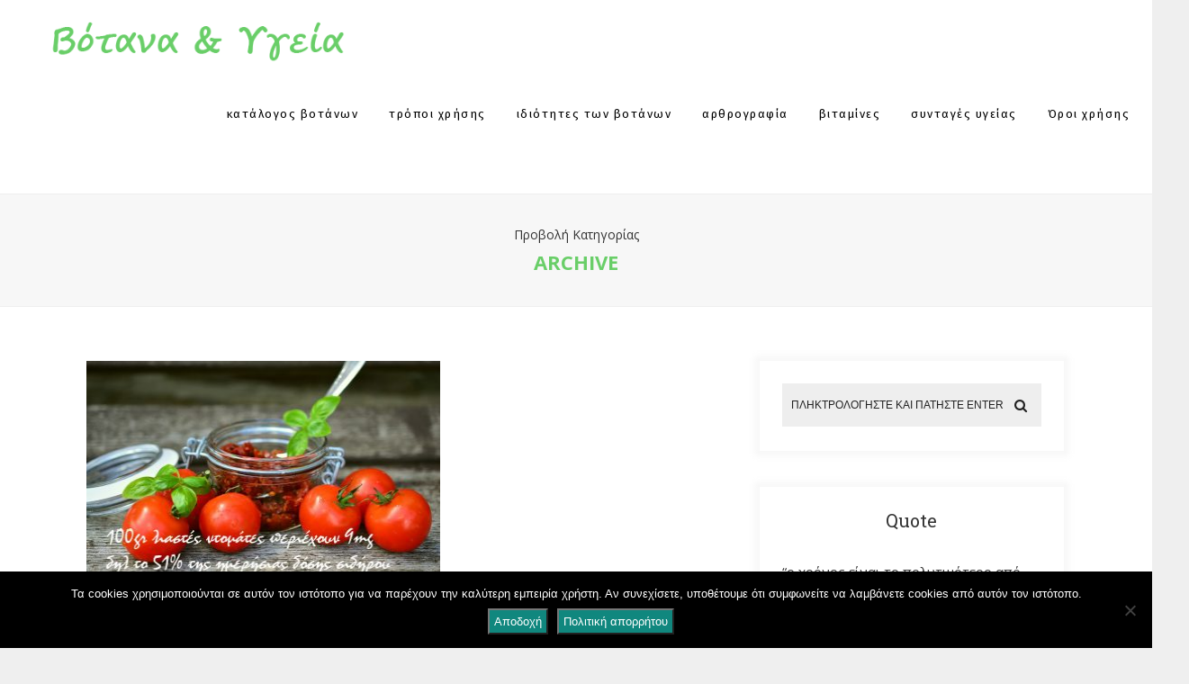

--- FILE ---
content_type: text/html; charset=UTF-8
request_url: https://botanologia.gr/2018/12/22/
body_size: 22615
content:
<!DOCTYPE html>
<html lang="el" class="no-js" >
<!-- start -->
<head>
	<meta charset="UTF-8" />
	<meta name="viewport" content="width=device-width, initial-scale=1, maximum-scale=1" />
    <meta name="format-detection" content="telephone=no">
	
	<meta name='robots' content='noindex, follow' />
	<style>img:is([sizes="auto" i], [sizes^="auto," i]) { contain-intrinsic-size: 3000px 1500px }</style>
	
	<!-- This site is optimized with the Yoast SEO plugin v25.7 - https://yoast.com/wordpress/plugins/seo/ -->
	<title>22 Δεκεμβρίου, 2018 - Βοτανολογία</title>
	<meta property="og:locale" content="el_GR" />
	<meta property="og:type" content="website" />
	<meta property="og:title" content="22 Δεκεμβρίου, 2018 - Βοτανολογία" />
	<meta property="og:url" content="https://botanologia.gr/2018/12/22/" />
	<meta property="og:site_name" content="Βοτανολογία" />
	<meta name="twitter:card" content="summary_large_image" />
	<script type="application/ld+json" class="yoast-schema-graph">{"@context":"https://schema.org","@graph":[{"@type":"CollectionPage","@id":"https://botanologia.gr/2018/12/22/","url":"https://botanologia.gr/2018/12/22/","name":"22 Δεκεμβρίου, 2018 - Βοτανολογία","isPartOf":{"@id":"https://botanologia.gr/#website"},"primaryImageOfPage":{"@id":"https://botanologia.gr/2018/12/22/#primaryimage"},"image":{"@id":"https://botanologia.gr/2018/12/22/#primaryimage"},"thumbnailUrl":"https://botanologia.gr/wp-content/uploads/2018/12/-ντομάτες-2-e1545508538648.jpg","breadcrumb":{"@id":"https://botanologia.gr/2018/12/22/#breadcrumb"},"inLanguage":"el"},{"@type":"ImageObject","inLanguage":"el","@id":"https://botanologia.gr/2018/12/22/#primaryimage","url":"https://botanologia.gr/wp-content/uploads/2018/12/-ντομάτες-2-e1545508538648.jpg","contentUrl":"https://botanologia.gr/wp-content/uploads/2018/12/-ντομάτες-2-e1545508538648.jpg","width":640,"height":427},{"@type":"BreadcrumbList","@id":"https://botanologia.gr/2018/12/22/#breadcrumb","itemListElement":[{"@type":"ListItem","position":1,"name":"Home","item":"https://botanologia.gr/"},{"@type":"ListItem","position":2,"name":"Archives for 22 Δεκεμβρίου, 2018"}]},{"@type":"WebSite","@id":"https://botanologia.gr/#website","url":"https://botanologia.gr/","name":"Βοτανολογία","description":"Βότανα &amp; Υγεία","publisher":{"@id":"https://botanologia.gr/#/schema/person/f3be354405777aee7fb180e1e23f87ac"},"potentialAction":[{"@type":"SearchAction","target":{"@type":"EntryPoint","urlTemplate":"https://botanologia.gr/?s={search_term_string}"},"query-input":{"@type":"PropertyValueSpecification","valueRequired":true,"valueName":"search_term_string"}}],"inLanguage":"el"},{"@type":["Person","Organization"],"@id":"https://botanologia.gr/#/schema/person/f3be354405777aee7fb180e1e23f87ac","name":"botanologia","image":{"@type":"ImageObject","inLanguage":"el","@id":"https://botanologia.gr/#/schema/person/image/","url":"https://secure.gravatar.com/avatar/ca83b53dcc30e277d89de2de4ceeeb712d723339767cb8346705ed38c5fadb65?s=96&d=mm&r=g","contentUrl":"https://secure.gravatar.com/avatar/ca83b53dcc30e277d89de2de4ceeeb712d723339767cb8346705ed38c5fadb65?s=96&d=mm&r=g","caption":"botanologia"},"logo":{"@id":"https://botanologia.gr/#/schema/person/image/"}}]}</script>
	<!-- / Yoast SEO plugin. -->


<link rel='dns-prefetch' href='//s7.addthis.com' />
<link rel='dns-prefetch' href='//use.fontawesome.com' />
<link rel='dns-prefetch' href='//fonts.googleapis.com' />
<link rel="alternate" type="application/rss+xml" title="Ροή RSS &raquo; Βοτανολογία" href="https://botanologia.gr/feed/" />
		<!-- This site uses the Google Analytics by MonsterInsights plugin v9.7.0 - Using Analytics tracking - https://www.monsterinsights.com/ -->
							<script src="//www.googletagmanager.com/gtag/js?id=G-RNJ3QESVMM"  data-cfasync="false" data-wpfc-render="false" type="text/javascript" async></script>
			<script data-cfasync="false" data-wpfc-render="false" type="text/javascript">
				var mi_version = '9.7.0';
				var mi_track_user = true;
				var mi_no_track_reason = '';
								var MonsterInsightsDefaultLocations = {"page_location":"https:\/\/botanologia.gr\/2018\/12\/22\/"};
								if ( typeof MonsterInsightsPrivacyGuardFilter === 'function' ) {
					var MonsterInsightsLocations = (typeof MonsterInsightsExcludeQuery === 'object') ? MonsterInsightsPrivacyGuardFilter( MonsterInsightsExcludeQuery ) : MonsterInsightsPrivacyGuardFilter( MonsterInsightsDefaultLocations );
				} else {
					var MonsterInsightsLocations = (typeof MonsterInsightsExcludeQuery === 'object') ? MonsterInsightsExcludeQuery : MonsterInsightsDefaultLocations;
				}

								var disableStrs = [
										'ga-disable-G-RNJ3QESVMM',
									];

				/* Function to detect opted out users */
				function __gtagTrackerIsOptedOut() {
					for (var index = 0; index < disableStrs.length; index++) {
						if (document.cookie.indexOf(disableStrs[index] + '=true') > -1) {
							return true;
						}
					}

					return false;
				}

				/* Disable tracking if the opt-out cookie exists. */
				if (__gtagTrackerIsOptedOut()) {
					for (var index = 0; index < disableStrs.length; index++) {
						window[disableStrs[index]] = true;
					}
				}

				/* Opt-out function */
				function __gtagTrackerOptout() {
					for (var index = 0; index < disableStrs.length; index++) {
						document.cookie = disableStrs[index] + '=true; expires=Thu, 31 Dec 2099 23:59:59 UTC; path=/';
						window[disableStrs[index]] = true;
					}
				}

				if ('undefined' === typeof gaOptout) {
					function gaOptout() {
						__gtagTrackerOptout();
					}
				}
								window.dataLayer = window.dataLayer || [];

				window.MonsterInsightsDualTracker = {
					helpers: {},
					trackers: {},
				};
				if (mi_track_user) {
					function __gtagDataLayer() {
						dataLayer.push(arguments);
					}

					function __gtagTracker(type, name, parameters) {
						if (!parameters) {
							parameters = {};
						}

						if (parameters.send_to) {
							__gtagDataLayer.apply(null, arguments);
							return;
						}

						if (type === 'event') {
														parameters.send_to = monsterinsights_frontend.v4_id;
							var hookName = name;
							if (typeof parameters['event_category'] !== 'undefined') {
								hookName = parameters['event_category'] + ':' + name;
							}

							if (typeof MonsterInsightsDualTracker.trackers[hookName] !== 'undefined') {
								MonsterInsightsDualTracker.trackers[hookName](parameters);
							} else {
								__gtagDataLayer('event', name, parameters);
							}
							
						} else {
							__gtagDataLayer.apply(null, arguments);
						}
					}

					__gtagTracker('js', new Date());
					__gtagTracker('set', {
						'developer_id.dZGIzZG': true,
											});
					if ( MonsterInsightsLocations.page_location ) {
						__gtagTracker('set', MonsterInsightsLocations);
					}
										__gtagTracker('config', 'G-RNJ3QESVMM', {"forceSSL":"true","link_attribution":"true"} );
										window.gtag = __gtagTracker;										(function () {
						/* https://developers.google.com/analytics/devguides/collection/analyticsjs/ */
						/* ga and __gaTracker compatibility shim. */
						var noopfn = function () {
							return null;
						};
						var newtracker = function () {
							return new Tracker();
						};
						var Tracker = function () {
							return null;
						};
						var p = Tracker.prototype;
						p.get = noopfn;
						p.set = noopfn;
						p.send = function () {
							var args = Array.prototype.slice.call(arguments);
							args.unshift('send');
							__gaTracker.apply(null, args);
						};
						var __gaTracker = function () {
							var len = arguments.length;
							if (len === 0) {
								return;
							}
							var f = arguments[len - 1];
							if (typeof f !== 'object' || f === null || typeof f.hitCallback !== 'function') {
								if ('send' === arguments[0]) {
									var hitConverted, hitObject = false, action;
									if ('event' === arguments[1]) {
										if ('undefined' !== typeof arguments[3]) {
											hitObject = {
												'eventAction': arguments[3],
												'eventCategory': arguments[2],
												'eventLabel': arguments[4],
												'value': arguments[5] ? arguments[5] : 1,
											}
										}
									}
									if ('pageview' === arguments[1]) {
										if ('undefined' !== typeof arguments[2]) {
											hitObject = {
												'eventAction': 'page_view',
												'page_path': arguments[2],
											}
										}
									}
									if (typeof arguments[2] === 'object') {
										hitObject = arguments[2];
									}
									if (typeof arguments[5] === 'object') {
										Object.assign(hitObject, arguments[5]);
									}
									if ('undefined' !== typeof arguments[1].hitType) {
										hitObject = arguments[1];
										if ('pageview' === hitObject.hitType) {
											hitObject.eventAction = 'page_view';
										}
									}
									if (hitObject) {
										action = 'timing' === arguments[1].hitType ? 'timing_complete' : hitObject.eventAction;
										hitConverted = mapArgs(hitObject);
										__gtagTracker('event', action, hitConverted);
									}
								}
								return;
							}

							function mapArgs(args) {
								var arg, hit = {};
								var gaMap = {
									'eventCategory': 'event_category',
									'eventAction': 'event_action',
									'eventLabel': 'event_label',
									'eventValue': 'event_value',
									'nonInteraction': 'non_interaction',
									'timingCategory': 'event_category',
									'timingVar': 'name',
									'timingValue': 'value',
									'timingLabel': 'event_label',
									'page': 'page_path',
									'location': 'page_location',
									'title': 'page_title',
									'referrer' : 'page_referrer',
								};
								for (arg in args) {
																		if (!(!args.hasOwnProperty(arg) || !gaMap.hasOwnProperty(arg))) {
										hit[gaMap[arg]] = args[arg];
									} else {
										hit[arg] = args[arg];
									}
								}
								return hit;
							}

							try {
								f.hitCallback();
							} catch (ex) {
							}
						};
						__gaTracker.create = newtracker;
						__gaTracker.getByName = newtracker;
						__gaTracker.getAll = function () {
							return [];
						};
						__gaTracker.remove = noopfn;
						__gaTracker.loaded = true;
						window['__gaTracker'] = __gaTracker;
					})();
									} else {
										console.log("");
					(function () {
						function __gtagTracker() {
							return null;
						}

						window['__gtagTracker'] = __gtagTracker;
						window['gtag'] = __gtagTracker;
					})();
									}
			</script>
			
							<!-- / Google Analytics by MonsterInsights -->
		<script type="text/javascript">
/* <![CDATA[ */
window._wpemojiSettings = {"baseUrl":"https:\/\/s.w.org\/images\/core\/emoji\/16.0.1\/72x72\/","ext":".png","svgUrl":"https:\/\/s.w.org\/images\/core\/emoji\/16.0.1\/svg\/","svgExt":".svg","source":{"concatemoji":"https:\/\/botanologia.gr\/wp-includes\/js\/wp-emoji-release.min.js?ver=6.8.3"}};
/*! This file is auto-generated */
!function(s,n){var o,i,e;function c(e){try{var t={supportTests:e,timestamp:(new Date).valueOf()};sessionStorage.setItem(o,JSON.stringify(t))}catch(e){}}function p(e,t,n){e.clearRect(0,0,e.canvas.width,e.canvas.height),e.fillText(t,0,0);var t=new Uint32Array(e.getImageData(0,0,e.canvas.width,e.canvas.height).data),a=(e.clearRect(0,0,e.canvas.width,e.canvas.height),e.fillText(n,0,0),new Uint32Array(e.getImageData(0,0,e.canvas.width,e.canvas.height).data));return t.every(function(e,t){return e===a[t]})}function u(e,t){e.clearRect(0,0,e.canvas.width,e.canvas.height),e.fillText(t,0,0);for(var n=e.getImageData(16,16,1,1),a=0;a<n.data.length;a++)if(0!==n.data[a])return!1;return!0}function f(e,t,n,a){switch(t){case"flag":return n(e,"\ud83c\udff3\ufe0f\u200d\u26a7\ufe0f","\ud83c\udff3\ufe0f\u200b\u26a7\ufe0f")?!1:!n(e,"\ud83c\udde8\ud83c\uddf6","\ud83c\udde8\u200b\ud83c\uddf6")&&!n(e,"\ud83c\udff4\udb40\udc67\udb40\udc62\udb40\udc65\udb40\udc6e\udb40\udc67\udb40\udc7f","\ud83c\udff4\u200b\udb40\udc67\u200b\udb40\udc62\u200b\udb40\udc65\u200b\udb40\udc6e\u200b\udb40\udc67\u200b\udb40\udc7f");case"emoji":return!a(e,"\ud83e\udedf")}return!1}function g(e,t,n,a){var r="undefined"!=typeof WorkerGlobalScope&&self instanceof WorkerGlobalScope?new OffscreenCanvas(300,150):s.createElement("canvas"),o=r.getContext("2d",{willReadFrequently:!0}),i=(o.textBaseline="top",o.font="600 32px Arial",{});return e.forEach(function(e){i[e]=t(o,e,n,a)}),i}function t(e){var t=s.createElement("script");t.src=e,t.defer=!0,s.head.appendChild(t)}"undefined"!=typeof Promise&&(o="wpEmojiSettingsSupports",i=["flag","emoji"],n.supports={everything:!0,everythingExceptFlag:!0},e=new Promise(function(e){s.addEventListener("DOMContentLoaded",e,{once:!0})}),new Promise(function(t){var n=function(){try{var e=JSON.parse(sessionStorage.getItem(o));if("object"==typeof e&&"number"==typeof e.timestamp&&(new Date).valueOf()<e.timestamp+604800&&"object"==typeof e.supportTests)return e.supportTests}catch(e){}return null}();if(!n){if("undefined"!=typeof Worker&&"undefined"!=typeof OffscreenCanvas&&"undefined"!=typeof URL&&URL.createObjectURL&&"undefined"!=typeof Blob)try{var e="postMessage("+g.toString()+"("+[JSON.stringify(i),f.toString(),p.toString(),u.toString()].join(",")+"));",a=new Blob([e],{type:"text/javascript"}),r=new Worker(URL.createObjectURL(a),{name:"wpTestEmojiSupports"});return void(r.onmessage=function(e){c(n=e.data),r.terminate(),t(n)})}catch(e){}c(n=g(i,f,p,u))}t(n)}).then(function(e){for(var t in e)n.supports[t]=e[t],n.supports.everything=n.supports.everything&&n.supports[t],"flag"!==t&&(n.supports.everythingExceptFlag=n.supports.everythingExceptFlag&&n.supports[t]);n.supports.everythingExceptFlag=n.supports.everythingExceptFlag&&!n.supports.flag,n.DOMReady=!1,n.readyCallback=function(){n.DOMReady=!0}}).then(function(){return e}).then(function(){var e;n.supports.everything||(n.readyCallback(),(e=n.source||{}).concatemoji?t(e.concatemoji):e.wpemoji&&e.twemoji&&(t(e.twemoji),t(e.wpemoji)))}))}((window,document),window._wpemojiSettings);
/* ]]> */
</script>
<link rel='stylesheet' id='ot-google-fonts-css' href='//fonts.googleapis.com/css?family=Fira+Sans:regular,500,700%7COpen+Sans:regular,italic,700%7CLora:regular,italic%7CFira+Sans:500' type='text/css' media='all' />
<link rel='stylesheet' id='sbi_styles-css' href='https://botanologia.gr/wp-content/plugins/instagram-feed/css/sbi-styles.min.css?ver=6.9.1' type='text/css' media='all' />
<style id='wp-emoji-styles-inline-css' type='text/css'>

	img.wp-smiley, img.emoji {
		display: inline !important;
		border: none !important;
		box-shadow: none !important;
		height: 1em !important;
		width: 1em !important;
		margin: 0 0.07em !important;
		vertical-align: -0.1em !important;
		background: none !important;
		padding: 0 !important;
	}
</style>
<link rel='stylesheet' id='wp-block-library-css' href='https://botanologia.gr/wp-includes/css/dist/block-library/style.min.css?ver=6.8.3' type='text/css' media='all' />
<style id='classic-theme-styles-inline-css' type='text/css'>
/*! This file is auto-generated */
.wp-block-button__link{color:#fff;background-color:#32373c;border-radius:9999px;box-shadow:none;text-decoration:none;padding:calc(.667em + 2px) calc(1.333em + 2px);font-size:1.125em}.wp-block-file__button{background:#32373c;color:#fff;text-decoration:none}
</style>
<link rel='stylesheet' id='wpda_like_box_gutenberg_css-css' href='https://botanologia.gr/wp-content/plugins/like-box/includes/gutenberg/style.css?ver=6.8.3' type='text/css' media='all' />
<link rel='stylesheet' id='quotescollection-block-quotes-css' href='https://botanologia.gr/wp-content/plugins/quotes-collection/blocks/quotes/style.css?ver=1556878386' type='text/css' media='all' />
<link rel='stylesheet' id='quotescollection-block-random-quote-css' href='https://botanologia.gr/wp-content/plugins/quotes-collection/blocks/random-quote/style.css?ver=1556878386' type='text/css' media='all' />
<style id='global-styles-inline-css' type='text/css'>
:root{--wp--preset--aspect-ratio--square: 1;--wp--preset--aspect-ratio--4-3: 4/3;--wp--preset--aspect-ratio--3-4: 3/4;--wp--preset--aspect-ratio--3-2: 3/2;--wp--preset--aspect-ratio--2-3: 2/3;--wp--preset--aspect-ratio--16-9: 16/9;--wp--preset--aspect-ratio--9-16: 9/16;--wp--preset--color--black: #000000;--wp--preset--color--cyan-bluish-gray: #abb8c3;--wp--preset--color--white: #ffffff;--wp--preset--color--pale-pink: #f78da7;--wp--preset--color--vivid-red: #cf2e2e;--wp--preset--color--luminous-vivid-orange: #ff6900;--wp--preset--color--luminous-vivid-amber: #fcb900;--wp--preset--color--light-green-cyan: #7bdcb5;--wp--preset--color--vivid-green-cyan: #00d084;--wp--preset--color--pale-cyan-blue: #8ed1fc;--wp--preset--color--vivid-cyan-blue: #0693e3;--wp--preset--color--vivid-purple: #9b51e0;--wp--preset--gradient--vivid-cyan-blue-to-vivid-purple: linear-gradient(135deg,rgba(6,147,227,1) 0%,rgb(155,81,224) 100%);--wp--preset--gradient--light-green-cyan-to-vivid-green-cyan: linear-gradient(135deg,rgb(122,220,180) 0%,rgb(0,208,130) 100%);--wp--preset--gradient--luminous-vivid-amber-to-luminous-vivid-orange: linear-gradient(135deg,rgba(252,185,0,1) 0%,rgba(255,105,0,1) 100%);--wp--preset--gradient--luminous-vivid-orange-to-vivid-red: linear-gradient(135deg,rgba(255,105,0,1) 0%,rgb(207,46,46) 100%);--wp--preset--gradient--very-light-gray-to-cyan-bluish-gray: linear-gradient(135deg,rgb(238,238,238) 0%,rgb(169,184,195) 100%);--wp--preset--gradient--cool-to-warm-spectrum: linear-gradient(135deg,rgb(74,234,220) 0%,rgb(151,120,209) 20%,rgb(207,42,186) 40%,rgb(238,44,130) 60%,rgb(251,105,98) 80%,rgb(254,248,76) 100%);--wp--preset--gradient--blush-light-purple: linear-gradient(135deg,rgb(255,206,236) 0%,rgb(152,150,240) 100%);--wp--preset--gradient--blush-bordeaux: linear-gradient(135deg,rgb(254,205,165) 0%,rgb(254,45,45) 50%,rgb(107,0,62) 100%);--wp--preset--gradient--luminous-dusk: linear-gradient(135deg,rgb(255,203,112) 0%,rgb(199,81,192) 50%,rgb(65,88,208) 100%);--wp--preset--gradient--pale-ocean: linear-gradient(135deg,rgb(255,245,203) 0%,rgb(182,227,212) 50%,rgb(51,167,181) 100%);--wp--preset--gradient--electric-grass: linear-gradient(135deg,rgb(202,248,128) 0%,rgb(113,206,126) 100%);--wp--preset--gradient--midnight: linear-gradient(135deg,rgb(2,3,129) 0%,rgb(40,116,252) 100%);--wp--preset--font-size--small: 13px;--wp--preset--font-size--medium: 20px;--wp--preset--font-size--large: 36px;--wp--preset--font-size--x-large: 42px;--wp--preset--spacing--20: 0.44rem;--wp--preset--spacing--30: 0.67rem;--wp--preset--spacing--40: 1rem;--wp--preset--spacing--50: 1.5rem;--wp--preset--spacing--60: 2.25rem;--wp--preset--spacing--70: 3.38rem;--wp--preset--spacing--80: 5.06rem;--wp--preset--shadow--natural: 6px 6px 9px rgba(0, 0, 0, 0.2);--wp--preset--shadow--deep: 12px 12px 50px rgba(0, 0, 0, 0.4);--wp--preset--shadow--sharp: 6px 6px 0px rgba(0, 0, 0, 0.2);--wp--preset--shadow--outlined: 6px 6px 0px -3px rgba(255, 255, 255, 1), 6px 6px rgba(0, 0, 0, 1);--wp--preset--shadow--crisp: 6px 6px 0px rgba(0, 0, 0, 1);}:where(.is-layout-flex){gap: 0.5em;}:where(.is-layout-grid){gap: 0.5em;}body .is-layout-flex{display: flex;}.is-layout-flex{flex-wrap: wrap;align-items: center;}.is-layout-flex > :is(*, div){margin: 0;}body .is-layout-grid{display: grid;}.is-layout-grid > :is(*, div){margin: 0;}:where(.wp-block-columns.is-layout-flex){gap: 2em;}:where(.wp-block-columns.is-layout-grid){gap: 2em;}:where(.wp-block-post-template.is-layout-flex){gap: 1.25em;}:where(.wp-block-post-template.is-layout-grid){gap: 1.25em;}.has-black-color{color: var(--wp--preset--color--black) !important;}.has-cyan-bluish-gray-color{color: var(--wp--preset--color--cyan-bluish-gray) !important;}.has-white-color{color: var(--wp--preset--color--white) !important;}.has-pale-pink-color{color: var(--wp--preset--color--pale-pink) !important;}.has-vivid-red-color{color: var(--wp--preset--color--vivid-red) !important;}.has-luminous-vivid-orange-color{color: var(--wp--preset--color--luminous-vivid-orange) !important;}.has-luminous-vivid-amber-color{color: var(--wp--preset--color--luminous-vivid-amber) !important;}.has-light-green-cyan-color{color: var(--wp--preset--color--light-green-cyan) !important;}.has-vivid-green-cyan-color{color: var(--wp--preset--color--vivid-green-cyan) !important;}.has-pale-cyan-blue-color{color: var(--wp--preset--color--pale-cyan-blue) !important;}.has-vivid-cyan-blue-color{color: var(--wp--preset--color--vivid-cyan-blue) !important;}.has-vivid-purple-color{color: var(--wp--preset--color--vivid-purple) !important;}.has-black-background-color{background-color: var(--wp--preset--color--black) !important;}.has-cyan-bluish-gray-background-color{background-color: var(--wp--preset--color--cyan-bluish-gray) !important;}.has-white-background-color{background-color: var(--wp--preset--color--white) !important;}.has-pale-pink-background-color{background-color: var(--wp--preset--color--pale-pink) !important;}.has-vivid-red-background-color{background-color: var(--wp--preset--color--vivid-red) !important;}.has-luminous-vivid-orange-background-color{background-color: var(--wp--preset--color--luminous-vivid-orange) !important;}.has-luminous-vivid-amber-background-color{background-color: var(--wp--preset--color--luminous-vivid-amber) !important;}.has-light-green-cyan-background-color{background-color: var(--wp--preset--color--light-green-cyan) !important;}.has-vivid-green-cyan-background-color{background-color: var(--wp--preset--color--vivid-green-cyan) !important;}.has-pale-cyan-blue-background-color{background-color: var(--wp--preset--color--pale-cyan-blue) !important;}.has-vivid-cyan-blue-background-color{background-color: var(--wp--preset--color--vivid-cyan-blue) !important;}.has-vivid-purple-background-color{background-color: var(--wp--preset--color--vivid-purple) !important;}.has-black-border-color{border-color: var(--wp--preset--color--black) !important;}.has-cyan-bluish-gray-border-color{border-color: var(--wp--preset--color--cyan-bluish-gray) !important;}.has-white-border-color{border-color: var(--wp--preset--color--white) !important;}.has-pale-pink-border-color{border-color: var(--wp--preset--color--pale-pink) !important;}.has-vivid-red-border-color{border-color: var(--wp--preset--color--vivid-red) !important;}.has-luminous-vivid-orange-border-color{border-color: var(--wp--preset--color--luminous-vivid-orange) !important;}.has-luminous-vivid-amber-border-color{border-color: var(--wp--preset--color--luminous-vivid-amber) !important;}.has-light-green-cyan-border-color{border-color: var(--wp--preset--color--light-green-cyan) !important;}.has-vivid-green-cyan-border-color{border-color: var(--wp--preset--color--vivid-green-cyan) !important;}.has-pale-cyan-blue-border-color{border-color: var(--wp--preset--color--pale-cyan-blue) !important;}.has-vivid-cyan-blue-border-color{border-color: var(--wp--preset--color--vivid-cyan-blue) !important;}.has-vivid-purple-border-color{border-color: var(--wp--preset--color--vivid-purple) !important;}.has-vivid-cyan-blue-to-vivid-purple-gradient-background{background: var(--wp--preset--gradient--vivid-cyan-blue-to-vivid-purple) !important;}.has-light-green-cyan-to-vivid-green-cyan-gradient-background{background: var(--wp--preset--gradient--light-green-cyan-to-vivid-green-cyan) !important;}.has-luminous-vivid-amber-to-luminous-vivid-orange-gradient-background{background: var(--wp--preset--gradient--luminous-vivid-amber-to-luminous-vivid-orange) !important;}.has-luminous-vivid-orange-to-vivid-red-gradient-background{background: var(--wp--preset--gradient--luminous-vivid-orange-to-vivid-red) !important;}.has-very-light-gray-to-cyan-bluish-gray-gradient-background{background: var(--wp--preset--gradient--very-light-gray-to-cyan-bluish-gray) !important;}.has-cool-to-warm-spectrum-gradient-background{background: var(--wp--preset--gradient--cool-to-warm-spectrum) !important;}.has-blush-light-purple-gradient-background{background: var(--wp--preset--gradient--blush-light-purple) !important;}.has-blush-bordeaux-gradient-background{background: var(--wp--preset--gradient--blush-bordeaux) !important;}.has-luminous-dusk-gradient-background{background: var(--wp--preset--gradient--luminous-dusk) !important;}.has-pale-ocean-gradient-background{background: var(--wp--preset--gradient--pale-ocean) !important;}.has-electric-grass-gradient-background{background: var(--wp--preset--gradient--electric-grass) !important;}.has-midnight-gradient-background{background: var(--wp--preset--gradient--midnight) !important;}.has-small-font-size{font-size: var(--wp--preset--font-size--small) !important;}.has-medium-font-size{font-size: var(--wp--preset--font-size--medium) !important;}.has-large-font-size{font-size: var(--wp--preset--font-size--large) !important;}.has-x-large-font-size{font-size: var(--wp--preset--font-size--x-large) !important;}
:where(.wp-block-post-template.is-layout-flex){gap: 1.25em;}:where(.wp-block-post-template.is-layout-grid){gap: 1.25em;}
:where(.wp-block-columns.is-layout-flex){gap: 2em;}:where(.wp-block-columns.is-layout-grid){gap: 2em;}
:root :where(.wp-block-pullquote){font-size: 1.5em;line-height: 1.6;}
</style>
<link rel='stylesheet' id='dashicons-css' href='https://botanologia.gr/wp-includes/css/dashicons.min.css?ver=6.8.3' type='text/css' media='all' />
<link rel='stylesheet' id='admin-bar-css' href='https://botanologia.gr/wp-includes/css/admin-bar.min.css?ver=6.8.3' type='text/css' media='all' />
<style id='admin-bar-inline-css' type='text/css'>

    /* Hide CanvasJS credits for P404 charts specifically */
    #p404RedirectChart .canvasjs-chart-credit {
        display: none !important;
    }
    
    #p404RedirectChart canvas {
        border-radius: 6px;
    }

    .p404-redirect-adminbar-weekly-title {
        font-weight: bold;
        font-size: 14px;
        color: #fff;
        margin-bottom: 6px;
    }

    #wpadminbar #wp-admin-bar-p404_free_top_button .ab-icon:before {
        content: "\f103";
        color: #dc3545;
        top: 3px;
    }
    
    #wp-admin-bar-p404_free_top_button .ab-item {
        min-width: 80px !important;
        padding: 0px !important;
    }
    
    /* Ensure proper positioning and z-index for P404 dropdown */
    .p404-redirect-adminbar-dropdown-wrap { 
        min-width: 0; 
        padding: 0;
        position: static !important;
    }
    
    #wpadminbar #wp-admin-bar-p404_free_top_button_dropdown {
        position: static !important;
    }
    
    #wpadminbar #wp-admin-bar-p404_free_top_button_dropdown .ab-item {
        padding: 0 !important;
        margin: 0 !important;
    }
    
    .p404-redirect-dropdown-container {
        min-width: 340px;
        padding: 18px 18px 12px 18px;
        background: #23282d !important;
        color: #fff;
        border-radius: 12px;
        box-shadow: 0 8px 32px rgba(0,0,0,0.25);
        margin-top: 10px;
        position: relative !important;
        z-index: 999999 !important;
        display: block !important;
        border: 1px solid #444;
    }
    
    /* Ensure P404 dropdown appears on hover */
    #wpadminbar #wp-admin-bar-p404_free_top_button .p404-redirect-dropdown-container { 
        display: none !important;
    }
    
    #wpadminbar #wp-admin-bar-p404_free_top_button:hover .p404-redirect-dropdown-container { 
        display: block !important;
    }
    
    #wpadminbar #wp-admin-bar-p404_free_top_button:hover #wp-admin-bar-p404_free_top_button_dropdown .p404-redirect-dropdown-container {
        display: block !important;
    }
    
    .p404-redirect-card {
        background: #2c3338;
        border-radius: 8px;
        padding: 18px 18px 12px 18px;
        box-shadow: 0 2px 8px rgba(0,0,0,0.07);
        display: flex;
        flex-direction: column;
        align-items: flex-start;
        border: 1px solid #444;
    }
    
    .p404-redirect-btn {
        display: inline-block;
        background: #dc3545;
        color: #fff !important;
        font-weight: bold;
        padding: 5px 22px;
        border-radius: 8px;
        text-decoration: none;
        font-size: 17px;
        transition: background 0.2s, box-shadow 0.2s;
        margin-top: 8px;
        box-shadow: 0 2px 8px rgba(220,53,69,0.15);
        text-align: center;
        line-height: 1.6;
    }
    
    .p404-redirect-btn:hover {
        background: #c82333;
        color: #fff !important;
        box-shadow: 0 4px 16px rgba(220,53,69,0.25);
    }
    
    /* Prevent conflicts with other admin bar dropdowns */
    #wpadminbar .ab-top-menu > li:hover > .ab-item,
    #wpadminbar .ab-top-menu > li.hover > .ab-item {
        z-index: auto;
    }
    
    #wpadminbar #wp-admin-bar-p404_free_top_button:hover > .ab-item {
        z-index: 999998 !important;
    }
    
</style>
<link rel='stylesheet' id='contact-form-7-css' href='https://botanologia.gr/wp-content/plugins/contact-form-7/includes/css/styles.css?ver=6.1.1' type='text/css' media='all' />
<link rel='stylesheet' id='cookie-notice-front-css' href='https://botanologia.gr/wp-content/plugins/cookie-notice/css/front.min.css?ver=2.5.7' type='text/css' media='all' />
<link rel='stylesheet' id='quotescollection-css' href='https://botanologia.gr/wp-content/plugins/quotes-collection/css/quotes-collection.css?ver=2.5.2' type='text/css' media='all' />
<link rel='stylesheet' id='laura-style-css' href='https://botanologia.gr/wp-content/themes/laura-lite/style.css?ver=6.8.3' type='text/css' media='all' />
<style id='laura-style-inline-css' type='text/css'>


.block_footer_text, .quote-category .blogpostcategory, .quote-widget p, .quote-widget {font-family: Lora, "Helvetica Neue", Arial, Helvetica, Verdana, sans-serif;}
body {	 
	background:#efefef   !important;
	color:#333333;
	font-family: Open Sans, "Helvetica Neue", Arial, Helvetica, Verdana, sans-serif;
	font-size: 15px;
	font-weight: normal;
}
.minimal-light .esg-filterbutton, .minimal-light .esg-navigationbutton, .minimal-light .esg-sortbutton, .minimal-light .esg-cartbutton a, .wprm-recipe-instruction .wprm-recipe-instruction-text, .wttitle h4 a, .related h4 a, h3#reply-title small a {font-family: Open Sans, "Helvetica Neue", Arial, Helvetica, Verdana, sans-serif;}



.su-dropcap {color:#333333;}

::selection { background: #000; color:#fff; text-shadow: none; }

h1, h2, h3, h4, h5, h6, .block1 p, .block2_text p, .top-wrapper .widget_search form input#s, .blog_time_read, .blog_author, .authorBlogName
{font-family: Lora, "Helvetica Neue", Arial, Helvetica, Verdana, sans-serif;}
h1, h1 a { 	
	color:#333;
	font-size: 34px ;
	}
	
h2, h2 a, .term-description p { 	
	color:#333;
	font-size: 32px  ;
	}

h3, h3 a { 	
	color:#333;
	font-size: 28px  ;
	}

h4, h4 a { 	
	color:#333;
	font-size: 24px  ;
	}	
	
h5, h5 a { 	
	color:#333;
	font-size: 20px  ;
	}	

h6, h6 a { 	
	color:#333;
	font-size: 18px  ;
	}	

.pagenav a {font-family: Fira Sans !important;
			  font-size: 13px;
			  font-weight:normal;
			  color:#ffffff;
}



.pagenav li.has-sub-menu > a:after, .menu > li.has-sub-menu li.menu-item-has-children > a:before  {color:#ffffff;}
.block1_lower_text p,.widget_wysija_cont .updated, .widget_wysija_cont .login .message, p.edd-logged-in, #edd_login_form, #edd_login_form p, .esg-grid  {font-family: Open Sans, "Helvetica Neue", Arial, Helvetica, Verdana, sans-serif !important;color:#333333;font-size:14px;}

a, select, input, textarea, button{ color:#000000;}


.su-quote-has-cite span {font-family: Lora, "Helvetica Neue", Arial, Helvetica, Verdana, sans-serif;}

a.blog-name {
	color:#000000;
	font-family: Fira Sans, "Helvetica Neue", Arial, Helvetica, Verdana, sans-serif !important;
	font-size: 50px;
	font-weight:normal;
}

/* ***********************
--------------------------------------
------------MAIN COLOR----------
--------------------------------------
*********************** */

a:hover, span, .current-menu-item a, .blogmore, .pagenav.fixedmenu li a:hover, .widget ul li a:hover,.pagenav.fixedmenu li.current-menu-item > a,.block2_text a,
.blogcontent a, .sentry a, .post-meta a:hover, .sidebar .social_icons i:hover,.blog_social .addthis_toolbox a:hover, .addthis_toolbox a:hover, .content.blog .single-date,
 .pmc-main-menu li.colored a, #footer .widget ul li a:hover, .sidebar .widget ul li a:hover, #footer a:hover, li.current-menu-item a,  #footer .social_icons a:hover i, 
 #footerb a,  .wprm-recipe-ingredient.laura-recipe-selected span


{
	color:#b565a7;
}
.wprm-rating-star-full svg polygon {fill:#b565a7!important;}
svg polygon {stroke:#b565a7 !important;}

 li.current-menu-item a {color:#b565a7 !important;}
.su-quote-style-default  {border-left:5px solid #b565a7;}
.addthis_toolbox a i:hover {color:#b565a7 !important;}
.resp_menu_button {color:#ffffff ;}
 
/* ***********************
--------------------------------------
------------BACKGROUND MAIN COLOR----------
--------------------------------------
*********************** */

.top-cart, .widget_tag_cloud a:hover, .sidebar .widget_search #searchsubmit,
.specificComment .comment-reply-link:hover, #submit:hover,  .wpcf7-submit:hover, #submit:hover,
.link-title-previous:hover, .link-title-next:hover, .specificComment .comment-edit-link:hover, .specificComment .comment-reply-link:hover, h3#reply-title small a:hover, .pagenav li a:after,
.widget_wysija_cont .wysija-submit,.widget ul li:before, #footer .widget_search #searchsubmit,  .blogpost .tags a:hover,
.mainwrap.single-default.sidebar .link-title-next:hover, .mainwrap.single-default.sidebar .link-title-previous:hover, .laura-home-deals-more a:hover, .top-search-form i:hover, .edd-submit.button.blue:hover,
ul#menu-top-menu, a.catlink:hover, .mainwrap.single-default .link-title-next:hover, .mainwrap.single-default .link-title-previous:hover, #footer input.wysija-submit, #commentform #submit:hover, input[type="submit"]:hover, #submit:hover,
.sidebar-buy-button a:hover, .wp-pagenavi .current, .wp-pagenavi a:hover, .sidebar .widget h3:before, .wprm-recipe-print:hover, .blog_time_read,  .blog_author, .blog-category a 
  {
	background:#b565a7 ;
}

.minimal-light .esg-navigationbutton:hover, .minimal-light .esg-filterbutton:hover, .minimal-light .esg-sortbutton:hover, .minimal-light .esg-sortbutton-order:hover, .minimal-light .esg-cartbutton a:hover, .minimal-light .esg-filterbutton.selected{
	background:#b565a7 !important;
	
}

.pagenav  li li a:hover {background:none;}
.edd-submit.button.blue:hover, .cart_item.edd_checkout a:hover {background:#b565a7 !important;}
.link-title-previous:hover, .link-title-next:hover {color:#fff;}
#headerwrap {background:#222222;}
.pagenav {background:#232323;}

.blogpostcategory, .content .blogpost, .postcontent.singledefult .share-post, .commentlist, .postcontent.singlepage, .content.singlepage, .block2_img, .block2_text, .sidebar .widget,
.relatedPosts, #commentform, .sidebars-wrap .widget
 {background:#fff ;}
 
 
.block1_text, .block1_all_text, .block1_lower_text {background:#fff ;}
.blog_social, .socialsingle, .blog_social i {color:#6f7c82;}
.widget_tag_cloud a, .blogpost .tags a {color:#6f7c82;border-color:#eaeaea ;}
#commentform textarea, .singlepage textarea, .singlepage input {background:#eaeaea ;}
input[type="submit"] {background:#aaa;}

#laura-slider-wrapper, .laura-rev-slider {padding-top:0px;}

.block1_lower_text p:before {background:#eaeaea ;}
.recent_posts .widgett, .category_posts .widgett, .widget.widget_categories ul li, .widget.widget_archive ul li, .relatedPosts, .specificComment, ol.commentlist
{border-color:#eaeaea ;}



/* BUTTONS */

 .laura-read-more a:hover {color:#b565a7 !important ;}

 .top-wrapper .social_icons a i:hover {color:#b565a7 !important;}

 /* ***********************
--------------------------------------
------------BOXED---------------------
-----------------------------------*/
  
    
.top-wrapper {background:#ffffff; color:#222222}
.top-wrapper i, .top-wrapper a, .top-wrapper div, .top-wrapper form input, .top-wrapper form i{color:#222222 !important}

.pagenav {background:#232323;border-top:0px solid #000;border-bottom:0px solid #000;}

/*hide header*/

/*footer style option*/
#footer, .block3, #footerbwrap {background: #ffffff}
#footer p, #footer div, #footer a, #footer input, #footer, #footer h1, #footer h2, #footer h3 , #footer h4 , #footer i, .copyright{color:#000000} 


/* ***********************
--------------------------------------
------------CUSTOM CSS----------
--------------------------------------
*********************** */

.eg-georgebush-container {background:rgba(250,250,250,0.15) !important;}
.nocomments {display:none;}
.pagenav.fixedmenu li a {color:#222;}

h1,h2,h3,h4,h5,h6 {font-style:italic !important;}
.wttitle h4 a {font-style:normal !important;}
@media screen and (min-width:0px) and (max-width:768px){
    .logo-left-menu div#logo {margin-top:0;}
}
.top-wrapper .widget_search form input#s {font-size:14px;}
.sidebar .widget h3 {font-size:20px;}
</style>
<link rel='stylesheet' id='chld_thm_cfg_child-css' href='https://botanologia.gr/wp-content/themes/laura-lite-child/style.css?ver=6.8.3' type='text/css' media='all' />
<link rel='stylesheet' id='animated-css' href='https://botanologia.gr/wp-content/plugins/like-box/includes/style/effects.css?ver=6.8.3' type='text/css' media='all' />
<link rel='stylesheet' id='front_end_like_box-css' href='https://botanologia.gr/wp-content/plugins/like-box/includes/style/style.css?ver=6.8.3' type='text/css' media='all' />
<link rel='stylesheet' id='thickbox-css' href='https://botanologia.gr/wp-includes/js/thickbox/thickbox.css?ver=6.8.3' type='text/css' media='all' />
<script type="text/javascript" src="https://botanologia.gr/wp-content/plugins/google-analytics-for-wordpress/assets/js/frontend-gtag.min.js?ver=9.7.0" id="monsterinsights-frontend-script-js" async="async" data-wp-strategy="async"></script>
<script data-cfasync="false" data-wpfc-render="false" type="text/javascript" id='monsterinsights-frontend-script-js-extra'>/* <![CDATA[ */
var monsterinsights_frontend = {"js_events_tracking":"true","download_extensions":"doc,pdf,ppt,zip,xls,docx,pptx,xlsx","inbound_paths":"[{\"path\":\"\\\/go\\\/\",\"label\":\"affiliate\"},{\"path\":\"\\\/recommend\\\/\",\"label\":\"affiliate\"}]","home_url":"https:\/\/botanologia.gr","hash_tracking":"false","v4_id":"G-RNJ3QESVMM"};/* ]]> */
</script>
<script type="text/javascript" id="cookie-notice-front-js-before">
/* <![CDATA[ */
var cnArgs = {"ajaxUrl":"https:\/\/botanologia.gr\/wp-admin\/admin-ajax.php","nonce":"05f3768449","hideEffect":"fade","position":"bottom","onScroll":false,"onScrollOffset":100,"onClick":false,"cookieName":"cookie_notice_accepted","cookieTime":15811200,"cookieTimeRejected":2592000,"globalCookie":false,"redirection":false,"cache":false,"revokeCookies":false,"revokeCookiesOpt":"automatic"};
/* ]]> */
</script>
<script type="text/javascript" src="https://botanologia.gr/wp-content/plugins/cookie-notice/js/front.min.js?ver=2.5.7" id="cookie-notice-front-js"></script>
<script type="text/javascript" src="https://botanologia.gr/wp-includes/js/jquery/jquery.min.js?ver=3.7.1" id="jquery-core-js"></script>
<script type="text/javascript" src="https://botanologia.gr/wp-includes/js/jquery/jquery-migrate.min.js?ver=3.4.1" id="jquery-migrate-js"></script>
<script type="text/javascript" id="email-posts-to-subscribers-js-extra">
/* <![CDATA[ */
var elp_data = {"messages":{"elp_name_required":"Please enter name.","elp_email_required":"Please enter email address.","elp_invalid_name":"Name seems invalid.","elp_invalid_email":"Email address seems invalid.","elp_unexpected_error":"Oops.. Unexpected error occurred.","elp_invalid_captcha":"Robot verification failed, please try again.","elp_invalid_key":"Robot verification failed, invalid key.","elp_successfull_single":"You have successfully subscribed.","elp_successfull_double":"You have successfully subscribed. You will receive a confirmation email in few minutes. Please follow the link in it to confirm your subscription. If the email takes more than 15 minutes to appear in your mailbox, please check your spam folder.","elp_email_exist":"Email already exist.","elp_email_squeeze":"You are trying to submit too fast. try again in 1 minute."},"elp_ajax_url":"https:\/\/botanologia.gr\/wp-admin\/admin-ajax.php"};
/* ]]> */
</script>
<script type="text/javascript" src="https://botanologia.gr/wp-content/plugins/email-posts-to-subscribers//inc/email-posts-to-subscribers.js?ver=2.2" id="email-posts-to-subscribers-js"></script>
<script type="text/javascript" id="quotescollection-js-extra">
/* <![CDATA[ */
var quotescollectionAjax = {"ajaxUrl":"https:\/\/botanologia.gr\/wp-admin\/admin-ajax.php","nonce":"41bcddce80","nextQuote":"\u0395\u03c0\u03cc\u03bc\u03b5\u03bd\u03bf \u00bb","loading":"Loading...","error":"Error getting quote","autoRefreshMax":"20","autoRefreshCount":"0"};
/* ]]> */
</script>
<script type="text/javascript" src="https://botanologia.gr/wp-content/plugins/quotes-collection/js/quotes-collection.js?ver=2.5.2" id="quotescollection-js"></script>
<script type="text/javascript" src="https://botanologia.gr/wp-content/themes/laura-lite/js/jquery.fitvids.js?ver=1" id="fitvideos-js"></script>
<script type="text/javascript" src="https://botanologia.gr/wp-content/themes/laura-lite/js/jquery.bxslider.js?ver=1" id="bxSlider-js"></script>
<script type="text/javascript" src="https://botanologia.gr/wp-content/themes/laura-lite/js/pmc_infinity.js?ver=1" id="infinity-js"></script>
<script type="text/javascript" src="https://s7.addthis.com/js/300/addthis_widget.js?ver=1" id="addthis-js"></script>
<script type="text/javascript" src="https://use.fontawesome.com/30ede005b9.js" id="font-awesome_pms-js"></script>
<script type="text/javascript" src="https://botanologia.gr/wp-content/plugins/like-box/includes/javascript/front_end_js.js?ver=6.8.3" id="like-box-front-end-js"></script>
<link rel="https://api.w.org/" href="https://botanologia.gr/wp-json/" /><link rel="EditURI" type="application/rsd+xml" title="RSD" href="https://botanologia.gr/xmlrpc.php?rsd" />
<meta name="generator" content="WordPress 6.8.3" />
	<link rel="preconnect" href="https://fonts.googleapis.com">
	<link rel="preconnect" href="https://fonts.gstatic.com">
	<link href='https://fonts.googleapis.com/css2?display=swap&family=Open+Sans&family=Roboto+Slab:wght@100;400' rel='stylesheet'><style>.elp_form_message.success { color: #008000;font-weight: bold; } .elp_form_message.error { color: #ff0000; } .elp_form_message.boterror { color: #ff0000; } </style><link rel="icon" href="https://botanologia.gr/wp-content/uploads/2020/06/favicon1.jpg" sizes="32x32" />
<link rel="icon" href="https://botanologia.gr/wp-content/uploads/2020/06/favicon1.jpg" sizes="192x192" />
<link rel="apple-touch-icon" href="https://botanologia.gr/wp-content/uploads/2020/06/favicon1.jpg" />
<meta name="msapplication-TileImage" content="https://botanologia.gr/wp-content/uploads/2020/06/favicon1.jpg" />
		<style type="text/css" id="wp-custom-css">
			h1, h2, h3, h4, h5, h6 {
	font-style: normal !important;
}

#cookie-notice .cn-button {
	background: #10877e !important;
	color: #fff;
	padding: 5px;
}

.blogimage a img{
	width:393px;
	max-height: 240px;
}
input {
	width: 100%; }
textarea {
	width:100%;
	margin-top: 20px;
	box-shadow: none;
}
#footer input {
	background: #eee;
	color: black !important;
	margin-top: 10px;
}
.infinity-more {
	background: #69ce68;
	color: white;
	border-color: #69ce68;
}
.infinity-more:hover {
	border-color: black;
}
#pmc-tabs ul li.ui-state-active a {
	background:  #69ce68;
}
.quotescollection-quote p {
	font-size: 14px;
}
.block1 p {
	font-family: 'Roboto Slab';
}
#logo img {
	width: 85%;
}
.blog-category a {
	background: #69ce68;
}
.right-footer-content a {
	color: #69ce68 !important;
}
.title a:hover {
	color: #69ce68;
}
.menu-item a:hover {
	color: #69ce68 !important;
}
li.current-menu-item a {
	color: #69ce68 !important;
}
.laura-read-more a:hover {
	color: #69ce68 !important;
}
.su-expand-link a, .su-expand-link span {
	color: #69ce68 !important;
}
a:hover {
	color: #69ce68;
}
.laura-breadcrumb span {
	color: #69ce68;
}
#pmc-tabs ul li a:hover {
	background: #69ce68;
}
.pagenav {
	background: #fff;
	text-transform: none;
}
.pagenav a {
	color: black;
}
.widget_tag_cloud a:hover, .blogpost .tags a:hover {
	background: #69ce68;
}
.fixedmenu .logo-fixedmenu img {
	height: 45px;
    margin-top: 0px;
}
.mainwrap.single-default .link-title-next:hover, .mainwrap.single-default .link-title-previous:hover {
	background: #69ce68 !important;
}
.blogsingleimage img {
	display: inline-block;
}
span {
	color: #69ce68
}
a:hover, span, .current-menu-item a, .blogmore, .pagenav.fixedmenu li a:hover, .widget ul li a:hover, .pagenav.fixedmenu li.current-menu-item > a, .block2_text a, .blogcontent a, .sentry a, .post-meta a:hover, .sidebar .social_icons i:hover, .blog_social .addthis_toolbox a:hover, .addthis_toolbox a:hover, .content.blog .single-date, .pmc-main-menu li.colored a, #footer .widget ul li a:hover, .sidebar .widget ul li a:hover, #footer a:hover, li.current-menu-item a, #footer .social_icons a:hover i, #footerb a, .wprm-recipe-ingredient.laura-recipe-selected span {
	color: #69ce68;
}
.mainwrap.single-default.sidebar h1.title {
	font-size: 26px;
}
span {
	color: black;
}
blockquote, q {
	margin: 20px 0;
    padding-left: 15px;
    border-left: 3px solid #ccc;
    font-size: 17px;
    font-weight: 300;
}

.widget_tag_cloud a {
	background: #fff;
	color: black !important;
}
#footerinside > div.footer_widget > div.footer_widget2 > div {
	padding: 0 30px 0 15px;
	background: #fff;
}
#footerinside > div.footer_widget > div.footer_widget2 > div > form > p:nth-child(1) {
	padding: 0;
}

#footerinside > div.footer_widget > div.footer_widget1 > div.widget.widget_tag_cloud {
	margin-top: 50px;
	width: 300% !important;
}
@media screen and (max-width: 480px) {
	#footerinside > div.footer_widget > div.footer_widget1 > div.widget.widget_tag_cloud {
	margin-top: 50px;
	width: 100% !important;
}
}

#footerinside > div.footer_widget > div.footer_widget1 > div.widget.widget_tag_cloud > div a {
	background: #fff;
	color: black !important;
}

#wpcf7-f8562-o1 > form > p > span.wpcf7-form-control-wrap.acceptance-846 > span > span > label > input[type=checkbox] {
	width: 20px;
	height: 20px;
	margin-top: 0;
	margin-right: 5px;
}

div.wpcf7-response-output {
	margin: 7em 0.5em 1em;
}

.cn-text-container {
	color: #fff;
}
.cn-button.bootstrap {
	background: #69ce68;
}

		</style>
			<style id="egf-frontend-styles" type="text/css">
		p {font-family: 'Open Sans', sans-serif;font-style: normal;font-weight: 400;} h3 {font-family: 'Roboto Slab', sans-serif;font-style: normal;font-weight: 400;} h2 {font-family: 'Roboto Slab', sans-serif;font-style: normal;font-weight: 100;} h1 {font-family: 'Roboto Slab', sans-serif;font-style: normal;font-weight: 400;} h4 {font-family: 'Roboto Slab', sans-serif;font-style: normal;font-weight: 100;} h5 {font-family: 'Roboto Slab', sans-serif;font-style: normal;font-weight: 100;} h6 {font-family: 'Roboto Slab', sans-serif;font-style: normal;font-weight: 100;} 	</style>
	</head>		
<!-- start body -->
<body class="archive date wp-theme-laura-lite wp-child-theme-laura-lite-child cookies-not-set" >
	<!-- start header -->
			<!-- fixed menu -->		
				
						<div class="pagenav fixedmenu">						
				<div class="holder-fixedmenu">							
					<div class="logo-fixedmenu">								
											<a href="https://botanologia.gr/"><img src="https://botanologia.gr/wp-content/uploads/2018/05/botan-logo-1.png" data-rjs="3" alt="Βοτανολογία - Βότανα &amp; Υγεία" ></a>
										</div>
						<div class="menu-fixedmenu home">
						<ul id="menu-main" class="menu"><li id="menu-item-9212-19" class="menu-item menu-item-type-taxonomy menu-item-object-category"><a  href="https://botanologia.gr/category/katalogos-votanon/">κατάλογος βοτάνων</a></li>
<li id="menu-item-9100-20" class="menu-item menu-item-type-taxonomy menu-item-object-category"><a  href="https://botanologia.gr/category/tropoi-chrisis/">τρόποι χρήσης</a></li>
<li id="menu-item-9787-13" class="menu-item menu-item-type-taxonomy menu-item-object-category"><a  href="https://botanologia.gr/category/idiotites-ton-votanon/">ιδιότητες των βοτάνων</a></li>
<li id="menu-item-6045-8793" class="menu-item menu-item-type-taxonomy menu-item-object-category"><a  href="https://botanologia.gr/category/arthrografia-archives-botanologia-botana-kai-ygeia/">αρθρογραφία</a></li>
<li id="menu-item-4274-12356" class="menu-item menu-item-type-taxonomy menu-item-object-category"><a  href="https://botanologia.gr/category/vitamines/">βιταμίνες</a></li>
<li id="menu-item-5936-12355" class="menu-item menu-item-type-taxonomy menu-item-object-category"><a  href="https://botanologia.gr/category/syntages-ygeias/">συνταγές υγείας</a></li>
<li id="menu-item-9538-17340" class="menu-item menu-item-type-post_type menu-item-object-page menu-item-privacy-policy"><a  href="https://botanologia.gr/oroi-chrisis/">Όροι χρήσης</a></li>
</ul>	
					</div>
				</div>	
			</div>
							<header>
				<!-- top bar -->
							
					<div id="headerwrap">			
						<!-- logo and main menu -->
						<div id="header">
							<div class="header-image">
							<!-- respoonsive menu main-->
							<!-- respoonsive menu no scrool bar -->
							<div class="respMenu noscroll">
								<div class="resp_menu_button"><i class="fa fa-list-ul fa-2x"></i></div>
								<div class="menu-main-menu-container"><div class="event-type-selector-dropdown"><a  class="menu-item menu-item-type-taxonomy menu-item-object-category" href="https://botanologia.gr/category/katalogos-votanon/"><strong>κατάλογος βοτάνων</strong></a><br>
<a  class="menu-item menu-item-type-taxonomy menu-item-object-category" href="https://botanologia.gr/category/tropoi-chrisis/"><strong>τρόποι χρήσης</strong></a><br>
<a  class="menu-item menu-item-type-taxonomy menu-item-object-category" href="https://botanologia.gr/category/idiotites-ton-votanon/"><strong>ιδιότητες των βοτάνων</strong></a><br>
<a  class="menu-item menu-item-type-taxonomy menu-item-object-category" href="https://botanologia.gr/category/arthrografia-archives-botanologia-botana-kai-ygeia/"><strong>αρθρογραφία</strong></a><br>
<a  class="menu-item menu-item-type-taxonomy menu-item-object-category" href="https://botanologia.gr/category/vitamines/"><strong>βιταμίνες</strong></a><br>
<a  class="menu-item menu-item-type-taxonomy menu-item-object-category" href="https://botanologia.gr/category/syntages-ygeias/"><strong>συνταγές υγείας</strong></a><br>
<a  class="menu-item menu-item-type-post_type menu-item-object-page menu-item-privacy-policy" href="https://botanologia.gr/oroi-chrisis/"><strong>Όροι χρήσης</strong></a><br>
</div></div>	
							</div>	
							<!-- logo -->
														</div>
							<!-- main menu -->
							<div class="pagenav logo-left-menu"> 	
								<div class="logo-inner">
	    <div id="logo" class="">
											<a href="https://botanologia.gr/"><img src="				https://botanologia.gr/wp-content/uploads/2018/05/botan-logo-1.png"  alt="Βοτανολογία - Βότανα &amp; Υγεία" /></a>
					</div>	
											
	</div>	
								
								<div class="pmc-main-menu">
								<ul id="menu-main-menu-container" class="menu"><li id="menu-item-8621-19" class="menu-item menu-item-type-taxonomy menu-item-object-category"><a  href="https://botanologia.gr/category/katalogos-votanon/">κατάλογος βοτάνων</a></li>
<li id="menu-item-9738-20" class="menu-item menu-item-type-taxonomy menu-item-object-category"><a  href="https://botanologia.gr/category/tropoi-chrisis/">τρόποι χρήσης</a></li>
<li id="menu-item-2845-13" class="menu-item menu-item-type-taxonomy menu-item-object-category"><a  href="https://botanologia.gr/category/idiotites-ton-votanon/">ιδιότητες των βοτάνων</a></li>
<li id="menu-item-7769-8793" class="menu-item menu-item-type-taxonomy menu-item-object-category"><a  href="https://botanologia.gr/category/arthrografia-archives-botanologia-botana-kai-ygeia/">αρθρογραφία</a></li>
<li id="menu-item-6849-12356" class="menu-item menu-item-type-taxonomy menu-item-object-category"><a  href="https://botanologia.gr/category/vitamines/">βιταμίνες</a></li>
<li id="menu-item-1790-12355" class="menu-item menu-item-type-taxonomy menu-item-object-category"><a  href="https://botanologia.gr/category/syntages-ygeias/">συνταγές υγείας</a></li>
<li id="menu-item-9184-17340" class="menu-item menu-item-type-post_type menu-item-object-page menu-item-privacy-policy"><a  href="https://botanologia.gr/oroi-chrisis/">Όροι χρήσης</a></li>
</ul>											
								</div> 	
							</div> 
														
						</div>
					</div> 												
				</header>	
						
					
									
								

<!-- main content start -->
<div class="mainwrap blog  sidebar grid">
			<div class="laura-breadcrumb">
			<div class="browsing">Προβολή Κατηγορίας</div>
			<span>Archive</span>		</div>
		<div class="main clearfix">		
		<div class="content blog">
			<div id="pmc-tabs">
								<div class="pmc-tabs">
					<div id="tabs-1" >
					
				
		
							
	
	
	

	<div class="blogpostcategory ">					
			

			<a class="overdefultlink" href="https://botanologia.gr/fytika-trofima-me-ypsilotati-periektikotita-sidiroy/">
			<div class="overdefult">
			</div>
			</a>

			<div class="blogimage">	
				<div class="loading"></div>		
				<a href="https://botanologia.gr/fytika-trofima-me-ypsilotati-periektikotita-sidiroy/" rel="bookmark" title="Φυτικά τρόφιμα με υψηλότατη περιεκτικότητα σιδήρου"><img width="390" height="240" src="https://botanologia.gr/wp-content/uploads/2018/12/λιαστές-ντομάτες-2-390x240.jpg" class="attachment-laura-postGridBlock size-laura-postGridBlock wp-post-image" alt="" decoding="async" /></a>
			</div>
								<div class="entry grid">
		<div class = "meta">		
			<div class="blogContent">
				<div class="topBlog">	
					<div class="blog-category"><em><a href="https://botanologia.gr/category/idiotites-ton-votanon/" rel="category tag">ιδιότητες των βοτάνων</a> <a href="https://botanologia.gr/category/tropoi-chrisis/" rel="category tag">τρόποι χρήσης</a></em> </div>
					<h2 class="title"><a href="https://botanologia.gr/fytika-trofima-me-ypsilotati-periektikotita-sidiroy/" rel="bookmark" title=Permanent Link to Φυτικά τρόφιμα με υψηλότατη περιεκτικότητα σιδήρου">Φυτικά τρόφιμα με υψηλότατη περιεκτικότητα σιδήρου</a></h2>
						<div class="blog_social"> <div class="addthis_toolbox"><div class="laura-share">Share: </div><div class="custom_images"><a class="addthis_button_facebook" addthis:url="https://botanologia.gr/fytika-trofima-me-ypsilotati-periektikotita-sidiroy/" addthis:title="Φυτικά τρόφιμα με υψηλότατη περιεκτικότητα σιδήρου" ><i class="fa fa-facebook"></i></a><a class="addthis_button_twitter" addthis:url="https://botanologia.gr/fytika-trofima-me-ypsilotati-periektikotita-sidiroy/" addthis:title="Φυτικά τρόφιμα με υψηλότατη περιεκτικότητα σιδήρου"><i class="fa fa-twitter"></i></a><a class="addthis_button_google_plusone_share" addthis:url="https://botanologia.gr/fytika-trofima-me-ypsilotati-periektikotita-sidiroy/" g:plusone:count="false" addthis:title="Φυτικά τρόφιμα με υψηλότατη περιεκτικότητα σιδήρου"><i class="fa fa-google-plus"></i></a><a class="addthis_button_pinterest_share" addthis:url="https://botanologia.gr/fytika-trofima-me-ypsilotati-periektikotita-sidiroy/" addthis:title="Φυτικά τρόφιμα με υψηλότατη περιεκτικότητα σιδήρου"><i class="fa fa-pinterest"></i></a><a class="addthis_button_stumbleupon" addthis:url="https://botanologia.gr/fytika-trofima-me-ypsilotati-periektikotita-sidiroy/" addthis:title="Φυτικά τρόφιμα με υψηλότατη περιεκτικότητα σιδήρου"><i class="fa fa-stumbleupon"></i></a><a class="addthis_button_vk" addthis:url="https://botanologia.gr/fytika-trofima-me-ypsilotati-periektikotita-sidiroy/" addthis:title="Φυτικά τρόφιμα με υψηλότατη περιεκτικότητα σιδήρου"><i class="fa fa-vk"></i></a><a class="addthis_button_whatsapp" addthis:url="https://botanologia.gr/fytika-trofima-me-ypsilotati-periektikotita-sidiroy/" addthis:title="Φυτικά τρόφιμα με υψηλότατη περιεκτικότητα σιδήρου"><i class="fa fa-whatsapp"></i></a></div></div></div>
<!-- end of socials -->
<!-- end of post meta -->					</div>				
				<div class="blogcontent">Πολλές φορές ακούμε ότι τα άτομα με έλλειψη σιδήρου είναι οι χορτοφάγοι,όμως οι έρευνες δείχνουν ότι η έλλειψη σιδήρου δεν είναι συχνότερη...</div>
						
				<div class="bottomBlog">
			
										
					<div class="blog_social"> Share: <div class="addthis_toolbox"><div class="laura-share">Share: </div><div class="custom_images"><a class="addthis_button_facebook" addthis:url="https://botanologia.gr/fytika-trofima-me-ypsilotati-periektikotita-sidiroy/" addthis:title="Φυτικά τρόφιμα με υψηλότατη περιεκτικότητα σιδήρου" ><i class="fa fa-facebook"></i></a><a class="addthis_button_twitter" addthis:url="https://botanologia.gr/fytika-trofima-me-ypsilotati-periektikotita-sidiroy/" addthis:title="Φυτικά τρόφιμα με υψηλότατη περιεκτικότητα σιδήρου"><i class="fa fa-twitter"></i></a><a class="addthis_button_google_plusone_share" addthis:url="https://botanologia.gr/fytika-trofima-me-ypsilotati-periektikotita-sidiroy/" g:plusone:count="false" addthis:title="Φυτικά τρόφιμα με υψηλότατη περιεκτικότητα σιδήρου"><i class="fa fa-google-plus"></i></a><a class="addthis_button_pinterest_share" addthis:url="https://botanologia.gr/fytika-trofima-me-ypsilotati-periektikotita-sidiroy/" addthis:title="Φυτικά τρόφιμα με υψηλότατη περιεκτικότητα σιδήρου"><i class="fa fa-pinterest"></i></a><a class="addthis_button_stumbleupon" addthis:url="https://botanologia.gr/fytika-trofima-me-ypsilotati-periektikotita-sidiroy/" addthis:title="Φυτικά τρόφιμα με υψηλότατη περιεκτικότητα σιδήρου"><i class="fa fa-stumbleupon"></i></a><a class="addthis_button_vk" addthis:url="https://botanologia.gr/fytika-trofima-me-ypsilotati-periektikotita-sidiroy/" addthis:title="Φυτικά τρόφιμα με υψηλότατη περιεκτικότητα σιδήρου"><i class="fa fa-vk"></i></a><a class="addthis_button_whatsapp" addthis:url="https://botanologia.gr/fytika-trofima-me-ypsilotati-periektikotita-sidiroy/" addthis:title="Φυτικά τρόφιμα με υψηλότατη περιεκτικότητα σιδήρου"><i class="fa fa-whatsapp"></i></a></div></div></div>
										
					 <!-- end of socials -->
					
										<div class="blog_time_read">
						Reading time: 1 min					</div>
										<!-- end of reading -->
					<div class="laura-read-more"><a href="https://botanologia.gr/fytika-trofima-me-ypsilotati-periektikotita-sidiroy/" rel="bookmark" title="Permanent Link to Φυτικά τρόφιμα με υψηλότατη περιεκτικότητα σιδήρου">Συνεχιστε την αναγνωση</a></div>
					
					
					
					
					
					
					
					
					
					
					
					
					
					
					
					
					
					
					
					
					
					
					
					
					
					
					
					
					
					
					
					
					
					
					
					
					
					
					
					
					
					
					
					
					
					
					
					
					
					
					
					
					
					
					
					
					
					
					
					
					
				</div> 
		
		 <!-- end of bottom blog -->
			</div>
		</div>		
	</div>
	</div>
	
			
		
								
	
					</div>
									</div>
			</div>		
			<div class="infinity-more">Περισσοτερα αρθρα</div>
			<div class="infinity-more-loading"><i  class="fa fa-spinner fa-spin"></i></div>
			<div class="navi-grid">
							</div>
		</div>
		<!-- sidebar -->
									<div class="sidebar">	
					<div class="widget widget_search"><form method="get" id="searchform" class="searchform" action="https://botanologia.gr/" >
	<input type="text" value="" name="s" id="s" />
	<i class="fa fa-search search-desktop"></i>
	</form></div><div class="widget widget_quotescollection"><h3>Quote</h3><div class="widget-line"></div>
<div class="quotescollection-quote-wrapper" id="w_quotescollection_3"><p>&#8220;ο χρόνος είναι το πολυτιμότερο από όσα ξοδεύουμε&#8221;</p>
<div class="attribution">&mdash;&nbsp;<cite class="author">Θεόφραστος</cite></div><script type="text/javascript">
var args_w_quotescollection_3 = {"instanceID":"w_quotescollection_3", "currQuoteID":8, "showAuthor":1, "showSource":0, "tags":"", "charLimit":500, "orderBy":"random", "ajaxRefresh":1, "autoRefresh":0, "dynamicFetch":0, "before":"", "after":"", "beforeAttribution":"&lt;div class=\&quot;attribution\&quot;&gt;&amp;mdash;&amp;nbsp;", "afterAttribution":"&lt;/div&gt;", };
<!--
document.write("<div class=\"navigation\"><div class=\"nav-next\"><a class=\"next-quote-link\" style=\"cursor:pointer;\" onclick=\"quotescollectionRefresh(args_w_quotescollection_3)\">Επόμενο »</a></div></div>")
//-->
</script>
</div></div><div class="widget shortcodes-ultimate"><h3>Herbal Medicine &#8211; Βοτανοθεραπεία</h3><div class="widget-line"></div><div class="textwidget"><div class="su-expand su-expand-collapsed su-expand-link-style-default" data-height="300"><div class="su-expand-content su-u-trim" style="color:#333333;max-height:300px;overflow:hidden">Από την αρχαιότητα, τα βότανα εκτιμήθηκαν για τις αναλγητικές και θεραπευτικές τους ικανότητες. Σήμερα ένα ποσοστό περίπου 75% των φαρμάκων μας βασίζονται στις θεραπευτικές ιδιότητες των φυτών. Οι κοινωνίες μας, διά μέσου των αιώνων, ανέπτυξαν τις δικές τους παραδόσεις για να καταφέρουν να κατανοήσουν τα φαρμακευτικά φυτά και τις χρήσεις τους.

Κάποιες από αυτές τις παραδόσεις και τις ιατρικές πρακτικές μπορεί να μας φαίνονται παράδοξες και μαγικές, ενώ κάποιες άλλες λογικές και ορθολογιστικές, όλες τους όμως είναι προσπάθειες να ξεπεραστούν οι ασθένειες και ο πόνος και στο τέλος - τέλος να βελτιωθεί η ποιότητα της ζωής. Αυτά με λίγα λόγια ορίζουν την βοτανοθεραπεία.</div><div class="su-expand-link su-expand-link-more" style="text-align:left"><a href="javascript:;" style="color:#69ce68;border-color:#69ce68"><i class="sui sui-plus" style="" aria-label=""></i><span style="border-color:#69ce68">Δείτε περισσότερα</span></a></div><div class="su-expand-link su-expand-link-less" style="text-align:left"><a href="javascript:;" style="color:#69ce68;border-color:#69ce68"><i class="sui sui-times" style="" aria-label=""></i><span style="border-color:#69ce68">Απόκρυψη</span></a></div></div></div></div><div class="widget shortcodes-ultimate"><h3>Λίγα λόγια από μένα</h3><div class="widget-line"></div><div class="textwidget"><div class="su-expand su-expand-collapsed su-expand-link-style-default" data-height="300"><div class="su-expand-content su-u-trim" style="color:#333333;max-height:300px;overflow:hidden">Στην ιστοσελίδα μου αυτή θα καταγράφω τα "μυστήρια", τη γνώση και τα έθιμα που σχετίζονται με τις "μαγικές" ιδιότητες των βοτάνων και τα οποία εμπλούτισαν την λαϊκή σοφία, γνώση και παράδοση στην πάροδο των αιώνων.

Σαν συγγραφέας, εκδότρια και ιδιοκτήτρια των πνευματικών δικαιωμάτων αυτής της ιστοσελίδας δεν αποσκοπώ στο να υποκαταστήσω την επαγγελματική συμβουλή ενός ειδικού σε θέματα υγείας, οι δε συνταγές δεν συνιστούν ιατρικές συμβουλές.

Oι πληροφορίες είναι αποκλειστικά για ενημερωτικούς σκοπούς. H δημοσίευση των πληροφοριών αυτών δεν συνιστά άσκηση της ιατρικής και δεν υποκαθιστά τις συμβουλές του παθολόγου σας ή άλλου φορέα παροχής υγειονομικής περίθαλψης. Ο αναγνώστης πρέπει πάντα να αναζητάει τη συμβουλή του γιατρού του ή άλλου φορέα παροχής υγειονομικής περίθαλψης.

Ο κόσμος των βοτάνων και των αιθέριων ελαίων είναι ένας κόσμος "μαγικός", ένας κόσμος προς εξερεύνηση και γνωρίζοντας πολύ καλά ότι κάθε οργανισμός είναι μοναδικός και ότι έχει τις δικές του ιδιαιτερότητες και ευαισθησίες, επισημαίνω ότι η χρήση των βοτάνων και των αιθέριων ελαίων, πρέπει να γίνεται με απόλυτο σεβασμό και ποτέ μα ποτέ να μην γίνεται αλόγιστα.

Καλή σας εξερεύνηση !!!

thalia</div><div class="su-expand-link su-expand-link-more" style="text-align:left"><a href="javascript:;" style="color:#69ce68;border-color:#69ce68"><i class="sui sui-plus" style="" aria-label=""></i><span style="border-color:#69ce68">Δείτε περισσότερα</span></a></div><div class="su-expand-link su-expand-link-less" style="text-align:left"><a href="javascript:;" style="color:#69ce68;border-color:#69ce68"><i class="sui sui-times" style="" aria-label=""></i><span style="border-color:#69ce68">Απόκρυψη</span></a></div></div></div></div><div class="widget widget_tag_cloud"><h3>Ετικέτες</h3><div class="widget-line"></div><div class="tagcloud"><a href="https://botanologia.gr/tag/alzheimer/" class="tag-cloud-link tag-link-382 tag-link-position-1" style="font-size: 9.792pt;" aria-label="Alzheimer (29 στοιχεία)">Alzheimer<span class="tag-link-count"> (29)</span></a>
<a href="https://botanologia.gr/tag/comfort-food/" class="tag-cloud-link tag-link-546 tag-link-position-2" style="font-size: 11.92pt;" aria-label="comfort food (46 στοιχεία)">comfort food<span class="tag-link-count"> (46)</span></a>
<a href="https://botanologia.gr/tag/smoothie/" class="tag-cloud-link tag-link-828 tag-link-position-3" style="font-size: 10.128pt;" aria-label="smoothie (31 στοιχεία)">smoothie<span class="tag-link-count"> (31)</span></a>
<a href="https://botanologia.gr/tag/epistrofi-stoys-thisayroys-toy-gastronomikoy-mas-politismoy/" class="tag-cloud-link tag-link-1094 tag-link-position-4" style="font-size: 9.456pt;" aria-label="Επιστροφή στους θησαυρούς του γαστρονομικού μας πολιτισμού (27 στοιχεία)">Επιστροφή στους θησαυρούς του γαστρονομικού μας πολιτισμού<span class="tag-link-count"> (27)</span></a>
<a href="https://botanologia.gr/tag/ippokratis/" class="tag-cloud-link tag-link-228 tag-link-position-5" style="font-size: 9.232pt;" aria-label="Ιπποκράτης (26 στοιχεία)">Ιπποκράτης<span class="tag-link-count"> (26)</span></a>
<a href="https://botanologia.gr/tag/ereynes-meletes/" class="tag-cloud-link tag-link-407 tag-link-position-6" style="font-size: 12.704pt;" aria-label="έρευνες-μελέτες (54 στοιχεία)">έρευνες-μελέτες<span class="tag-link-count"> (54)</span></a>
<a href="https://botanologia.gr/tag/agrioradiko-taraxako/" class="tag-cloud-link tag-link-208 tag-link-position-7" style="font-size: 8pt;" aria-label="αγριοράδικο-ταραξάκο (20 στοιχεία)">αγριοράδικο-ταραξάκο<span class="tag-link-count"> (20)</span></a>
<a href="https://botanologia.gr/tag/aitheria-elaia/" class="tag-cloud-link tag-link-104 tag-link-position-8" style="font-size: 12.48pt;" aria-label="αιθέρια έλαια (51 στοιχεία)">αιθέρια έλαια<span class="tag-link-count"> (51)</span></a>
<a href="https://botanologia.gr/tag/apo-tis-syntages-moy/" class="tag-cloud-link tag-link-1375 tag-link-position-9" style="font-size: 14.72pt;" aria-label="από τις συνταγές μου (83 στοιχεία)">από τις συνταγές μου<span class="tag-link-count"> (83)</span></a>
<a href="https://botanologia.gr/tag/aromatotherapeia/" class="tag-cloud-link tag-link-232 tag-link-position-10" style="font-size: 9.792pt;" aria-label="αρωματοθεραπεία (29 στοιχεία)">αρωματοθεραπεία<span class="tag-link-count"> (29)</span></a>
<a href="https://botanologia.gr/tag/vitamines/" class="tag-cloud-link tag-link-358 tag-link-position-11" style="font-size: 9.008pt;" aria-label="βιταμίνες (25 στοιχεία)">βιταμίνες<span class="tag-link-count"> (25)</span></a>
<a href="https://botanologia.gr/tag/votanika-iamata/" class="tag-cloud-link tag-link-1317 tag-link-position-12" style="font-size: 18.976pt;" aria-label="βοτανικά ιάματα (199 στοιχεία)">βοτανικά ιάματα<span class="tag-link-count"> (199)</span></a>
<a href="https://botanologia.gr/tag/votanika-iamata-omorfias/" class="tag-cloud-link tag-link-1392 tag-link-position-13" style="font-size: 10.128pt;" aria-label="βοτανικά ιάματα ομορφιάς (31 στοιχεία)">βοτανικά ιάματα ομορφιάς<span class="tag-link-count"> (31)</span></a>
<a href="https://botanologia.gr/tag/votanotherapeia/" class="tag-cloud-link tag-link-197 tag-link-position-14" style="font-size: 11.248pt;" aria-label="βοτανοθεραπεία (40 στοιχεία)">βοτανοθεραπεία<span class="tag-link-count"> (40)</span></a>
<a href="https://botanologia.gr/tag/votanologia/" class="tag-cloud-link tag-link-206 tag-link-position-15" style="font-size: 9.456pt;" aria-label="βοτανολογία (27 στοιχεία)">βοτανολογία<span class="tag-link-count"> (27)</span></a>
<a href="https://botanologia.gr/tag/votanologoi/" class="tag-cloud-link tag-link-1126 tag-link-position-16" style="font-size: 9.568pt;" aria-label="βοτανολόγοι (28 στοιχεία)">βοτανολόγοι<span class="tag-link-count"> (28)</span></a>
<a href="https://botanologia.gr/tag/votana-kai-mageiriki/" class="tag-cloud-link tag-link-201 tag-link-position-17" style="font-size: 18.752pt;" aria-label="βότανα και μαγειρική (190 στοιχεία)">βότανα και μαγειρική<span class="tag-link-count"> (190)</span></a>
<a href="https://botanologia.gr/tag/votana-kai-omorfia/" class="tag-cloud-link tag-link-111 tag-link-position-18" style="font-size: 13.712pt;" aria-label="βότανα και ομορφιά (67 στοιχεία)">βότανα και ομορφιά<span class="tag-link-count"> (67)</span></a>
<a href="https://botanologia.gr/tag/votana-kai-ygeia/" class="tag-cloud-link tag-link-200 tag-link-position-19" style="font-size: 22pt;" aria-label="βότανα και υγεία (367 στοιχεία)">βότανα και υγεία<span class="tag-link-count"> (367)</span></a>
<a href="https://botanologia.gr/tag/dentrolivano/" class="tag-cloud-link tag-link-318 tag-link-position-20" style="font-size: 8.224pt;" aria-label="δεντρολίβανο (21 στοιχεία)">δεντρολίβανο<span class="tag-link-count"> (21)</span></a>
<a href="https://botanologia.gr/tag/diavitis/" class="tag-cloud-link tag-link-226 tag-link-position-21" style="font-size: 8.672pt;" aria-label="διαβήτης (23 στοιχεία)">διαβήτης<span class="tag-link-count"> (23)</span></a>
<a href="https://botanologia.gr/tag/egkefalos/" class="tag-cloud-link tag-link-303 tag-link-position-22" style="font-size: 8.896pt;" aria-label="εγκέφαλος (24 στοιχεία)">εγκέφαλος<span class="tag-link-count"> (24)</span></a>
<a href="https://botanologia.gr/tag/energeiakes-trofes/" class="tag-cloud-link tag-link-1526 tag-link-position-23" style="font-size: 9.904pt;" aria-label="ενεργειακές τροφές (30 στοιχεία)">ενεργειακές τροφές<span class="tag-link-count"> (30)</span></a>
<a href="https://botanologia.gr/tag/karkinos/" class="tag-cloud-link tag-link-392 tag-link-position-24" style="font-size: 9.568pt;" aria-label="καρκίνος (28 στοιχεία)">καρκίνος<span class="tag-link-count"> (28)</span></a>
<a href="https://botanologia.gr/tag/koyrkoymi/" class="tag-cloud-link tag-link-362 tag-link-position-25" style="font-size: 8.672pt;" aria-label="κουρκούμι (23 στοιχεία)">κουρκούμι<span class="tag-link-count"> (23)</span></a>
<a href="https://botanologia.gr/tag/kryologima/" class="tag-cloud-link tag-link-219 tag-link-position-26" style="font-size: 8.896pt;" aria-label="κρυολόγημα (24 στοιχεία)">κρυολόγημα<span class="tag-link-count"> (24)</span></a>
<a href="https://botanologia.gr/tag/ladia-votanon/" class="tag-cloud-link tag-link-766 tag-link-position-27" style="font-size: 8.448pt;" aria-label="λάδια βοτάνων (22 στοιχεία)">λάδια βοτάνων<span class="tag-link-count"> (22)</span></a>
<a href="https://botanologia.gr/tag/lachanika/" class="tag-cloud-link tag-link-412 tag-link-position-28" style="font-size: 9.232pt;" aria-label="λαχανικά (26 στοιχεία)">λαχανικά<span class="tag-link-count"> (26)</span></a>
<a href="https://botanologia.gr/tag/leitoyrgika-trofima/" class="tag-cloud-link tag-link-1234 tag-link-position-29" style="font-size: 8.448pt;" aria-label="λειτουργικά τρόφιμα (22 στοιχεία)">λειτουργικά τρόφιμα<span class="tag-link-count"> (22)</span></a>
<a href="https://botanologia.gr/tag/lemoni/" class="tag-cloud-link tag-link-220 tag-link-position-30" style="font-size: 8.896pt;" aria-label="λεμόνι (24 στοιχεία)">λεμόνι<span class="tag-link-count"> (24)</span></a>
<a href="https://botanologia.gr/tag/meli/" class="tag-cloud-link tag-link-236 tag-link-position-31" style="font-size: 10.128pt;" aria-label="μέλι (31 στοιχεία)">μέλι<span class="tag-link-count"> (31)</span></a>
<a href="https://botanologia.gr/tag/oi-kyries-draseis-ton-votanon/" class="tag-cloud-link tag-link-751 tag-link-position-32" style="font-size: 13.152pt;" aria-label="οι κύριες δράσεις των βοτάνων (59 στοιχεία)">οι κύριες δράσεις των βοτάνων<span class="tag-link-count"> (59)</span></a>
<a href="https://botanologia.gr/tag/osteoarthritida/" class="tag-cloud-link tag-link-700 tag-link-position-33" style="font-size: 8pt;" aria-label="οστεοαρθρίτιδα (20 στοιχεία)">οστεοαρθρίτιδα<span class="tag-link-count"> (20)</span></a>
<a href="https://botanologia.gr/tag/pachysarkia/" class="tag-cloud-link tag-link-222 tag-link-position-34" style="font-size: 9.232pt;" aria-label="παχυσαρκία (26 στοιχεία)">παχυσαρκία<span class="tag-link-count"> (26)</span></a>
<a href="https://botanologia.gr/tag/reymatikes-pathiseis/" class="tag-cloud-link tag-link-1850 tag-link-position-35" style="font-size: 9.904pt;" aria-label="ρευματικές παθήσεις (30 στοιχεία)">ρευματικές παθήσεις<span class="tag-link-count"> (30)</span></a>
<a href="https://botanologia.gr/tag/rofimata/" class="tag-cloud-link tag-link-243 tag-link-position-36" style="font-size: 10.464pt;" aria-label="ροφήματα (34 στοιχεία)">ροφήματα<span class="tag-link-count"> (34)</span></a>
<a href="https://botanologia.gr/tag/skordo/" class="tag-cloud-link tag-link-374 tag-link-position-37" style="font-size: 9.232pt;" aria-label="σκόρδο (26 στοιχεία)">σκόρδο<span class="tag-link-count"> (26)</span></a>
<a href="https://botanologia.gr/tag/syntages-ygeias/" class="tag-cloud-link tag-link-202 tag-link-position-38" style="font-size: 8pt;" aria-label="συνταγές υγείας (20 στοιχεία)">συνταγές υγείας<span class="tag-link-count"> (20)</span></a>
<a href="https://botanologia.gr/tag/tropoi-paraskeyis-kai-chrisis/" class="tag-cloud-link tag-link-763 tag-link-position-39" style="font-size: 14.384pt;" aria-label="τρόποι παρασκευής και χρήσης (77 στοιχεία)">τρόποι παρασκευής και χρήσης<span class="tag-link-count"> (77)</span></a>
<a href="https://botanologia.gr/tag/froyta/" class="tag-cloud-link tag-link-355 tag-link-position-40" style="font-size: 10.128pt;" aria-label="φρούτα (31 στοιχεία)">φρούτα<span class="tag-link-count"> (31)</span></a>
<a href="https://botanologia.gr/tag/fotografies-votanon/" class="tag-cloud-link tag-link-100 tag-link-position-41" style="font-size: 10.128pt;" aria-label="φωτογραφίες βοτάνων (31 στοιχεία)">φωτογραφίες βοτάνων<span class="tag-link-count"> (31)</span></a>
<a href="https://botanologia.gr/tag/chamomili/" class="tag-cloud-link tag-link-211 tag-link-position-42" style="font-size: 8.896pt;" aria-label="χαμομήλι (24 στοιχεία)">χαμομήλι<span class="tag-link-count"> (24)</span></a>
<a href="https://botanologia.gr/tag/chamomilo/" class="tag-cloud-link tag-link-244 tag-link-position-43" style="font-size: 8.672pt;" aria-label="χαμόμηλο (23 στοιχεία)">χαμόμηλο<span class="tag-link-count"> (23)</span></a>
<a href="https://botanologia.gr/tag/chymoi/" class="tag-cloud-link tag-link-274 tag-link-position-44" style="font-size: 8pt;" aria-label="χυμοί (20 στοιχεία)">χυμοί<span class="tag-link-count"> (20)</span></a>
<a href="https://botanologia.gr/tag/otan-me-rotisan-eipa/" class="tag-cloud-link tag-link-2454 tag-link-position-45" style="font-size: 8.448pt;" aria-label="όταν με ρώτησαν είπα (22 στοιχεία)">όταν με ρώτησαν είπα<span class="tag-link-count"> (22)</span></a></div>
</div>				</div>
						</div>
</div>											

<div class="totop"><div class="gototop"><div class="arrowgototop"></div></div></div>
<!-- footer-->
<footer>
	
	<div id="footer">
	
		
	<div id="footerinside">
	<!--footer widgets-->
		<div class="block_footer_text">
			<p></p>
		</div>
		<div class="footer_widget">
			<div class="footer_widget1">
								<div class="widget_text widget widget_custom_html"><h3>Facebook Page</h3><div class="textwidget custom-html-widget"><div id="fb-root"></div>
<script>
	(function(d, s, id) {
		var js, fjs = d.getElementsByTagName(s)[0];
		if (d.getElementById(id)) return;
		js = d.createElement(s);
		js.id = id;
		js.src =
			"//connect.facebook.net/el_GR/sdk.js#xfbml=1&version=v2.7";
		fjs.parentNode.insertBefore(js, fjs);
	}(document, 'script', 'facebook-jssdk'));
</script>
<div class="fb-like-box"
	data-height="300"
	data-href="https://www.facebook.com/%CE%92%CF%8C%CF%84%CE%B1%CE%BD%CE%B1-%CE%BA%CE%B1%CE%B9-%CF%85%CE%B3%CE%B5%CE%AF%CE%B1-353808117988799/"
	data-show-border="true"
	data-show-faces="true"
	data-stream="false"
	data-width="400"
	data-force-wall="false">
</div>
</div></div>	
								
			</div>	
			<div class="footer_widget2">	
								<div class="widget widget_text elp-widget"><h3>Newsletter</h3>				<div class="email_posts_subscribers" style="margin-bottom: var(--global--spacing-unit);">
			<p>Προσθέστε το email σας, για να λαμβάνετε ειδοποιήσεις για τα νεότερα άρθρα μας</p>			<form action="#" method="post" class="elp_form" id="elp_form_1768966670">
								<p><span class="email">Email</span><br /><input type="email" id="email" name="email" value="" placeholder="Email"  maxlength="225" required/></p>								<p style="margin-top:20px;">
				<input name="submit" id="elp_form_submit_1768966670" value="Submit" type="submit" />
				</p>
				<span class="elp_form_spinner" id="elp-loading-image" style="display:none;">
					<img src="https://botanologia.gr/wp-content/plugins/email-posts-to-subscribers/inc/ajax-loader.gif" />
				</span>
				<input name="nonce" id="nonce" value="f9be6e63e6" type="hidden"/>
				<input name="group" id="group" value="Newsletter" type="hidden"/>
				<input type="text" style="display:none;" id="email_name" name="email_name" value="" type="hidden"/>
			</form>	
			<span class="elp_form_message" id="elp_form_message_1768966670"></span>
		</div>
		<br />
	</div>	
					
			</div>	
			<div class="footer_widget3">	
								<div class="widget widget_text"><h3>Επικοινωνία</h3>			<div class="textwidget">
<div class="wpcf7 no-js" id="wpcf7-f8562-o1" lang="en" dir="ltr" data-wpcf7-id="8562">
<div class="screen-reader-response"><p role="status" aria-live="polite" aria-atomic="true"></p> <ul></ul></div>
<form action="/2018/12/22/#wpcf7-f8562-o1" method="post" class="wpcf7-form init" aria-label="Φόρμα επικοινωνίας" novalidate="novalidate" data-status="init">
<fieldset class="hidden-fields-container"><input type="hidden" name="_wpcf7" value="8562" /><input type="hidden" name="_wpcf7_version" value="6.1.1" /><input type="hidden" name="_wpcf7_locale" value="en" /><input type="hidden" name="_wpcf7_unit_tag" value="wpcf7-f8562-o1" /><input type="hidden" name="_wpcf7_container_post" value="0" /><input type="hidden" name="_wpcf7_posted_data_hash" value="" /><input type="hidden" name="_wpcf7_recaptcha_response" value="" />
</fieldset>
<div style="width:48%;float:left;">
	<p><span class="wpcf7-form-control-wrap" data-name="your-name"><input size="40" maxlength="400" class="wpcf7-form-control wpcf7-text wpcf7-validates-as-required" aria-required="true" aria-invalid="false" placeholder="Το Όνομά σας" value="" type="text" name="your-name" /></span>
	</p>
</div>
<div style="width:48%;float: right;">
	<p><span class="wpcf7-form-control-wrap" data-name="your-email"><input size="40" maxlength="400" class="wpcf7-form-control wpcf7-email wpcf7-validates-as-required wpcf7-text wpcf7-validates-as-email" aria-required="true" aria-invalid="false" placeholder="Το Email σας" value="" type="email" name="your-email" /></span>
	</p>
</div>
<div style="width:100%;margin-top:2px;">
	<p><span class="wpcf7-form-control-wrap" data-name="your-message"><textarea cols="40" rows="4" maxlength="2000" class="wpcf7-form-control wpcf7-textarea" aria-invalid="false" placeholder="Το Μήνυμά σας" name="your-message"></textarea></span>
	</p>
</div>
<p><span class="wpcf7-form-control-wrap" data-name="acceptance-846"><span class="wpcf7-form-control wpcf7-acceptance"><span class="wpcf7-list-item"><label><input type="checkbox" name="acceptance-846" value="1" aria-invalid="false" /><span class="wpcf7-list-item-label">Συμφωνώ και αποδέχομαι τους <a href="https://botanologia.gr/oroi-chrisis/">όρους χρήσης</a></span></label></span></span></span><br />
<input class="wpcf7-form-control wpcf7-submit has-spinner" type="submit" value="Αποστολη" />
</p><p style="display: none !important;" class="akismet-fields-container" data-prefix="_wpcf7_ak_"><label>&#916;<textarea name="_wpcf7_ak_hp_textarea" cols="45" rows="8" maxlength="100"></textarea></label><input type="hidden" id="ak_js_1" name="_wpcf7_ak_js" value="1"/><script>document.getElementById( "ak_js_1" ).setAttribute( "value", ( new Date() ).getTime() );</script></p><div class="wpcf7-response-output" aria-hidden="true"></div>
</form>
</div>

</div>
		</div>	
					
			</div>
		</div>
	</div>		
	</div>
	
	
	
	
	<!-- footer bar at the bootom-->
	<div id="footerbwrap">
		<div id="footerb">
			<div class="lowerfooter">
			<div class="copyright">	
				<div class="left-footer-content">Copyright © 2018 Botanologia.gr// All rights reserved</div>
<div class="right-footer-content">Powered by <strong><a href="https://www.websites4u.gr/">Websites4u</a></strong></div>			</div>
			</div>
		</div>
	</div>	
</footer>	
<script type="speculationrules">
{"prefetch":[{"source":"document","where":{"and":[{"href_matches":"\/*"},{"not":{"href_matches":["\/wp-*.php","\/wp-admin\/*","\/wp-content\/uploads\/*","\/wp-content\/*","\/wp-content\/plugins\/*","\/wp-content\/themes\/laura-lite-child\/*","\/wp-content\/themes\/laura-lite\/*","\/*\\?(.+)"]}},{"not":{"selector_matches":"a[rel~=\"nofollow\"]"}},{"not":{"selector_matches":".no-prefetch, .no-prefetch a"}}]},"eagerness":"conservative"}]}
</script>
<!-- Instagram Feed JS -->
<script type="text/javascript">
var sbiajaxurl = "https://botanologia.gr/wp-admin/admin-ajax.php";
</script>
<link rel='stylesheet' id='su-icons-css' href='https://botanologia.gr/wp-content/plugins/shortcodes-ultimate/includes/css/icons.css?ver=1.1.5' type='text/css' media='all' />
<link rel='stylesheet' id='su-shortcodes-css' href='https://botanologia.gr/wp-content/plugins/shortcodes-ultimate/includes/css/shortcodes.css?ver=7.4.5' type='text/css' media='all' />
<script type="text/javascript" src="https://botanologia.gr/wp-includes/js/dist/hooks.min.js?ver=4d63a3d491d11ffd8ac6" id="wp-hooks-js"></script>
<script type="text/javascript" src="https://botanologia.gr/wp-includes/js/dist/i18n.min.js?ver=5e580eb46a90c2b997e6" id="wp-i18n-js"></script>
<script type="text/javascript" id="wp-i18n-js-after">
/* <![CDATA[ */
wp.i18n.setLocaleData( { 'text direction\u0004ltr': [ 'ltr' ] } );
/* ]]> */
</script>
<script type="text/javascript" src="https://botanologia.gr/wp-content/plugins/contact-form-7/includes/swv/js/index.js?ver=6.1.1" id="swv-js"></script>
<script type="text/javascript" id="contact-form-7-js-translations">
/* <![CDATA[ */
( function( domain, translations ) {
	var localeData = translations.locale_data[ domain ] || translations.locale_data.messages;
	localeData[""].domain = domain;
	wp.i18n.setLocaleData( localeData, domain );
} )( "contact-form-7", {"translation-revision-date":"2024-08-02 09:16:28+0000","generator":"GlotPress\/4.0.1","domain":"messages","locale_data":{"messages":{"":{"domain":"messages","plural-forms":"nplurals=2; plural=n != 1;","lang":"el_GR"},"This contact form is placed in the wrong place.":["\u0397 \u03c6\u03cc\u03c1\u03bc\u03b1 \u03b5\u03c0\u03b9\u03ba\u03bf\u03b9\u03bd\u03c9\u03bd\u03af\u03b1\u03c2 \u03b5\u03af\u03bd\u03b1\u03b9 \u03c3\u03b5 \u03bb\u03ac\u03b8\u03bf\u03c2 \u03b8\u03ad\u03c3\u03b7."],"Error:":["\u03a3\u03c6\u03ac\u03bb\u03bc\u03b1:"]}},"comment":{"reference":"includes\/js\/index.js"}} );
/* ]]> */
</script>
<script type="text/javascript" id="contact-form-7-js-before">
/* <![CDATA[ */
var wpcf7 = {
    "api": {
        "root": "https:\/\/botanologia.gr\/wp-json\/",
        "namespace": "contact-form-7\/v1"
    }
};
/* ]]> */
</script>
<script type="text/javascript" src="https://botanologia.gr/wp-content/plugins/contact-form-7/includes/js/index.js?ver=6.1.1" id="contact-form-7-js"></script>
<script type="text/javascript" src="https://botanologia.gr/wp-content/themes/laura-lite/js/jquery.scrollTo.js?ver=1" id="scrollto-js"></script>
<script type="text/javascript" src="https://botanologia.gr/wp-content/themes/laura-lite/js/custom.js?ver=1" id="laura_customjs-js"></script>
<script type="text/javascript" id="laura_customjs-js-after">
/* <![CDATA[ */
	
		"use strict"; 
		jQuery(document).ready(function($){	
			jQuery(".searchform #s").attr("value","Πληκτρολογήστε και πατήστε Enter");	
			jQuery(".searchform #s").focus(function() {
				jQuery(".searchform #s").val("");
			});
			
			jQuery(".searchform #s").focusout(function() {
				if(jQuery(".searchform #s").attr("value") == "")
					jQuery(".searchform #s").attr("value","Πληκτρολογήστε και πατήστε Enter");
			});		
				
		});	
		
		
/* ]]> */
</script>
<script type="text/javascript" src="https://botanologia.gr/wp-content/themes/laura-lite/js/retina.min.js?ver=1" id="retinaimages-js"></script>
<script type="text/javascript" src="https://botanologia.gr/wp-content/themes/laura-lite/js/jquery.easing.1.3.js?ver=1" id="easing-js"></script>
<script type="text/javascript" src="https://botanologia.gr/wp-content/themes/laura-lite/js/jquery.cycle.all.min.js?ver=1" id="cycle-js"></script>
<script type="text/javascript" src="https://botanologia.gr/wp-content/themes/laura-lite/js/gistfile_pmc.js?ver=1" id="gistfile-js"></script>
<script type="text/javascript" src="https://botanologia.gr/wp-content/themes/laura-lite/js/jquery.isotope.min.js?ver=1" id="isotope-js"></script>
<script type="text/javascript" src="https://botanologia.gr/wp-includes/js/jquery/ui/core.min.js?ver=1.13.3" id="jquery-ui-core-js"></script>
<script type="text/javascript" src="https://botanologia.gr/wp-includes/js/jquery/ui/tabs.min.js?ver=1.13.3" id="jquery-ui-tabs-js"></script>
<script type="text/javascript" src="https://www.google.com/recaptcha/api.js?render=6LdsHZYUAAAAAJqk_oHrFyirBJIRFYsRaL9NfnGv&amp;ver=3.0" id="google-recaptcha-js"></script>
<script type="text/javascript" src="https://botanologia.gr/wp-includes/js/dist/vendor/wp-polyfill.min.js?ver=3.15.0" id="wp-polyfill-js"></script>
<script type="text/javascript" id="wpcf7-recaptcha-js-before">
/* <![CDATA[ */
var wpcf7_recaptcha = {
    "sitekey": "6LdsHZYUAAAAAJqk_oHrFyirBJIRFYsRaL9NfnGv",
    "actions": {
        "homepage": "homepage",
        "contactform": "contactform"
    }
};
/* ]]> */
</script>
<script type="text/javascript" src="https://botanologia.gr/wp-content/plugins/contact-form-7/modules/recaptcha/index.js?ver=6.1.1" id="wpcf7-recaptcha-js"></script>
<script type="text/javascript" id="thickbox-js-extra">
/* <![CDATA[ */
var thickboxL10n = {"next":"\u0395\u03c0\u03cc\u03bc\u03b5\u03bd\u03b7 >","prev":"< \u03a0\u03c1\u03bf\u03b7\u03b3\u03bf\u03cd\u03bc\u03b5\u03bd\u03b7","image":"\u0395\u03b9\u03ba\u03cc\u03bd\u03b1","of":"\u03b1\u03c0\u03cc","close":"\u039a\u03bb\u03b5\u03af\u03c3\u03b9\u03bc\u03bf","noiframes":"\u0397 \u03bb\u03b5\u03b9\u03c4\u03bf\u03c5\u03c1\u03b3\u03af\u03b1 \u03b1\u03c5\u03c4\u03ae \u03b1\u03c0\u03b1\u03b9\u03c4\u03b5\u03af \u03b5\u03c3\u03c9\u03c4\u03b5\u03c1\u03b9\u03ba\u03ac \u03c0\u03bb\u03b1\u03af\u03c3\u03b9\u03b1 (inline frames). \u0388\u03c7\u03b5\u03c4\u03b5 \u03b1\u03c0\u03b5\u03bd\u03b5\u03c1\u03b3\u03bf\u03c0\u03bf\u03b9\u03ae\u03c3\u03b5\u03b9 \u03c4\u03b1 iframes \u03ae \u03b4\u03b5\u03bd \u03c5\u03c0\u03bf\u03c3\u03c4\u03b7\u03c1\u03af\u03b6\u03bf\u03bd\u03c4\u03b1\u03b9 \u03b1\u03c0\u03cc \u03c4\u03bf\u03bd \u03c0\u03b5\u03c1\u03b9\u03b7\u03b3\u03b7\u03c4\u03ae \u03c3\u03b1\u03c2.","loadingAnimation":"https:\/\/botanologia.gr\/wp-includes\/js\/thickbox\/loadingAnimation.gif"};
/* ]]> */
</script>
<script type="text/javascript" src="https://botanologia.gr/wp-includes/js/thickbox/thickbox.js?ver=3.1-20121105" id="thickbox-js"></script>
<script type="text/javascript" id="su-shortcodes-js-extra">
/* <![CDATA[ */
var SUShortcodesL10n = {"noPreview":"This shortcode doesn't work in live preview. Please insert it into editor and preview on the site.","magnificPopup":{"close":"Close (Esc)","loading":"Loading...","prev":"Previous (Left arrow key)","next":"Next (Right arrow key)","counter":"%curr% of %total%","error":"Failed to load content. <a href=\"%url%\" target=\"_blank\"><u>Open link<\/u><\/a>"}};
/* ]]> */
</script>
<script type="text/javascript" src="https://botanologia.gr/wp-content/plugins/shortcodes-ultimate/includes/js/shortcodes/index.js?ver=7.4.5" id="su-shortcodes-js"></script>

		<!-- Cookie Notice plugin v2.5.7 by Hu-manity.co https://hu-manity.co/ -->
		<div id="cookie-notice" role="dialog" class="cookie-notice-hidden cookie-revoke-hidden cn-position-bottom" aria-label="Cookie Notice" style="background-color: rgba(0,0,0,1);"><div class="cookie-notice-container" style="color: #fff"><span id="cn-notice-text" class="cn-text-container">Τα cookies χρησιμοποιούνται σε αυτόν τον ιστότοπο για να παρέχουν την καλύτερη εμπειρία χρήστη. Αν συνεχίσετε, υποθέτουμε ότι συμφωνείτε να λαμβάνετε cookies από αυτόν τον ιστότοπο.</span><span id="cn-notice-buttons" class="cn-buttons-container"><button id="cn-accept-cookie" data-cookie-set="accept" class="cn-set-cookie cn-button cn-button-custom button btn" aria-label="Αποδοχή">Αποδοχή</button><button data-link-url="https://botanologia.gr/oroi-chrisis/" data-link-target="_blank" id="cn-more-info" class="cn-more-info cn-button cn-button-custom button btn" aria-label="Πολιτική απορρήτου">Πολιτική απορρήτου</button></span><span id="cn-close-notice" data-cookie-set="accept" class="cn-close-icon" title="No"></span></div>
			
		</div>
		<!-- / Cookie Notice plugin --></body>
</html>


--- FILE ---
content_type: text/html; charset=utf-8
request_url: https://www.google.com/recaptcha/api2/anchor?ar=1&k=6LdsHZYUAAAAAJqk_oHrFyirBJIRFYsRaL9NfnGv&co=aHR0cHM6Ly9ib3Rhbm9sb2dpYS5ncjo0NDM.&hl=en&v=PoyoqOPhxBO7pBk68S4YbpHZ&size=invisible&anchor-ms=20000&execute-ms=30000&cb=m7auhvj6rizt
body_size: 48639
content:
<!DOCTYPE HTML><html dir="ltr" lang="en"><head><meta http-equiv="Content-Type" content="text/html; charset=UTF-8">
<meta http-equiv="X-UA-Compatible" content="IE=edge">
<title>reCAPTCHA</title>
<style type="text/css">
/* cyrillic-ext */
@font-face {
  font-family: 'Roboto';
  font-style: normal;
  font-weight: 400;
  font-stretch: 100%;
  src: url(//fonts.gstatic.com/s/roboto/v48/KFO7CnqEu92Fr1ME7kSn66aGLdTylUAMa3GUBHMdazTgWw.woff2) format('woff2');
  unicode-range: U+0460-052F, U+1C80-1C8A, U+20B4, U+2DE0-2DFF, U+A640-A69F, U+FE2E-FE2F;
}
/* cyrillic */
@font-face {
  font-family: 'Roboto';
  font-style: normal;
  font-weight: 400;
  font-stretch: 100%;
  src: url(//fonts.gstatic.com/s/roboto/v48/KFO7CnqEu92Fr1ME7kSn66aGLdTylUAMa3iUBHMdazTgWw.woff2) format('woff2');
  unicode-range: U+0301, U+0400-045F, U+0490-0491, U+04B0-04B1, U+2116;
}
/* greek-ext */
@font-face {
  font-family: 'Roboto';
  font-style: normal;
  font-weight: 400;
  font-stretch: 100%;
  src: url(//fonts.gstatic.com/s/roboto/v48/KFO7CnqEu92Fr1ME7kSn66aGLdTylUAMa3CUBHMdazTgWw.woff2) format('woff2');
  unicode-range: U+1F00-1FFF;
}
/* greek */
@font-face {
  font-family: 'Roboto';
  font-style: normal;
  font-weight: 400;
  font-stretch: 100%;
  src: url(//fonts.gstatic.com/s/roboto/v48/KFO7CnqEu92Fr1ME7kSn66aGLdTylUAMa3-UBHMdazTgWw.woff2) format('woff2');
  unicode-range: U+0370-0377, U+037A-037F, U+0384-038A, U+038C, U+038E-03A1, U+03A3-03FF;
}
/* math */
@font-face {
  font-family: 'Roboto';
  font-style: normal;
  font-weight: 400;
  font-stretch: 100%;
  src: url(//fonts.gstatic.com/s/roboto/v48/KFO7CnqEu92Fr1ME7kSn66aGLdTylUAMawCUBHMdazTgWw.woff2) format('woff2');
  unicode-range: U+0302-0303, U+0305, U+0307-0308, U+0310, U+0312, U+0315, U+031A, U+0326-0327, U+032C, U+032F-0330, U+0332-0333, U+0338, U+033A, U+0346, U+034D, U+0391-03A1, U+03A3-03A9, U+03B1-03C9, U+03D1, U+03D5-03D6, U+03F0-03F1, U+03F4-03F5, U+2016-2017, U+2034-2038, U+203C, U+2040, U+2043, U+2047, U+2050, U+2057, U+205F, U+2070-2071, U+2074-208E, U+2090-209C, U+20D0-20DC, U+20E1, U+20E5-20EF, U+2100-2112, U+2114-2115, U+2117-2121, U+2123-214F, U+2190, U+2192, U+2194-21AE, U+21B0-21E5, U+21F1-21F2, U+21F4-2211, U+2213-2214, U+2216-22FF, U+2308-230B, U+2310, U+2319, U+231C-2321, U+2336-237A, U+237C, U+2395, U+239B-23B7, U+23D0, U+23DC-23E1, U+2474-2475, U+25AF, U+25B3, U+25B7, U+25BD, U+25C1, U+25CA, U+25CC, U+25FB, U+266D-266F, U+27C0-27FF, U+2900-2AFF, U+2B0E-2B11, U+2B30-2B4C, U+2BFE, U+3030, U+FF5B, U+FF5D, U+1D400-1D7FF, U+1EE00-1EEFF;
}
/* symbols */
@font-face {
  font-family: 'Roboto';
  font-style: normal;
  font-weight: 400;
  font-stretch: 100%;
  src: url(//fonts.gstatic.com/s/roboto/v48/KFO7CnqEu92Fr1ME7kSn66aGLdTylUAMaxKUBHMdazTgWw.woff2) format('woff2');
  unicode-range: U+0001-000C, U+000E-001F, U+007F-009F, U+20DD-20E0, U+20E2-20E4, U+2150-218F, U+2190, U+2192, U+2194-2199, U+21AF, U+21E6-21F0, U+21F3, U+2218-2219, U+2299, U+22C4-22C6, U+2300-243F, U+2440-244A, U+2460-24FF, U+25A0-27BF, U+2800-28FF, U+2921-2922, U+2981, U+29BF, U+29EB, U+2B00-2BFF, U+4DC0-4DFF, U+FFF9-FFFB, U+10140-1018E, U+10190-1019C, U+101A0, U+101D0-101FD, U+102E0-102FB, U+10E60-10E7E, U+1D2C0-1D2D3, U+1D2E0-1D37F, U+1F000-1F0FF, U+1F100-1F1AD, U+1F1E6-1F1FF, U+1F30D-1F30F, U+1F315, U+1F31C, U+1F31E, U+1F320-1F32C, U+1F336, U+1F378, U+1F37D, U+1F382, U+1F393-1F39F, U+1F3A7-1F3A8, U+1F3AC-1F3AF, U+1F3C2, U+1F3C4-1F3C6, U+1F3CA-1F3CE, U+1F3D4-1F3E0, U+1F3ED, U+1F3F1-1F3F3, U+1F3F5-1F3F7, U+1F408, U+1F415, U+1F41F, U+1F426, U+1F43F, U+1F441-1F442, U+1F444, U+1F446-1F449, U+1F44C-1F44E, U+1F453, U+1F46A, U+1F47D, U+1F4A3, U+1F4B0, U+1F4B3, U+1F4B9, U+1F4BB, U+1F4BF, U+1F4C8-1F4CB, U+1F4D6, U+1F4DA, U+1F4DF, U+1F4E3-1F4E6, U+1F4EA-1F4ED, U+1F4F7, U+1F4F9-1F4FB, U+1F4FD-1F4FE, U+1F503, U+1F507-1F50B, U+1F50D, U+1F512-1F513, U+1F53E-1F54A, U+1F54F-1F5FA, U+1F610, U+1F650-1F67F, U+1F687, U+1F68D, U+1F691, U+1F694, U+1F698, U+1F6AD, U+1F6B2, U+1F6B9-1F6BA, U+1F6BC, U+1F6C6-1F6CF, U+1F6D3-1F6D7, U+1F6E0-1F6EA, U+1F6F0-1F6F3, U+1F6F7-1F6FC, U+1F700-1F7FF, U+1F800-1F80B, U+1F810-1F847, U+1F850-1F859, U+1F860-1F887, U+1F890-1F8AD, U+1F8B0-1F8BB, U+1F8C0-1F8C1, U+1F900-1F90B, U+1F93B, U+1F946, U+1F984, U+1F996, U+1F9E9, U+1FA00-1FA6F, U+1FA70-1FA7C, U+1FA80-1FA89, U+1FA8F-1FAC6, U+1FACE-1FADC, U+1FADF-1FAE9, U+1FAF0-1FAF8, U+1FB00-1FBFF;
}
/* vietnamese */
@font-face {
  font-family: 'Roboto';
  font-style: normal;
  font-weight: 400;
  font-stretch: 100%;
  src: url(//fonts.gstatic.com/s/roboto/v48/KFO7CnqEu92Fr1ME7kSn66aGLdTylUAMa3OUBHMdazTgWw.woff2) format('woff2');
  unicode-range: U+0102-0103, U+0110-0111, U+0128-0129, U+0168-0169, U+01A0-01A1, U+01AF-01B0, U+0300-0301, U+0303-0304, U+0308-0309, U+0323, U+0329, U+1EA0-1EF9, U+20AB;
}
/* latin-ext */
@font-face {
  font-family: 'Roboto';
  font-style: normal;
  font-weight: 400;
  font-stretch: 100%;
  src: url(//fonts.gstatic.com/s/roboto/v48/KFO7CnqEu92Fr1ME7kSn66aGLdTylUAMa3KUBHMdazTgWw.woff2) format('woff2');
  unicode-range: U+0100-02BA, U+02BD-02C5, U+02C7-02CC, U+02CE-02D7, U+02DD-02FF, U+0304, U+0308, U+0329, U+1D00-1DBF, U+1E00-1E9F, U+1EF2-1EFF, U+2020, U+20A0-20AB, U+20AD-20C0, U+2113, U+2C60-2C7F, U+A720-A7FF;
}
/* latin */
@font-face {
  font-family: 'Roboto';
  font-style: normal;
  font-weight: 400;
  font-stretch: 100%;
  src: url(//fonts.gstatic.com/s/roboto/v48/KFO7CnqEu92Fr1ME7kSn66aGLdTylUAMa3yUBHMdazQ.woff2) format('woff2');
  unicode-range: U+0000-00FF, U+0131, U+0152-0153, U+02BB-02BC, U+02C6, U+02DA, U+02DC, U+0304, U+0308, U+0329, U+2000-206F, U+20AC, U+2122, U+2191, U+2193, U+2212, U+2215, U+FEFF, U+FFFD;
}
/* cyrillic-ext */
@font-face {
  font-family: 'Roboto';
  font-style: normal;
  font-weight: 500;
  font-stretch: 100%;
  src: url(//fonts.gstatic.com/s/roboto/v48/KFO7CnqEu92Fr1ME7kSn66aGLdTylUAMa3GUBHMdazTgWw.woff2) format('woff2');
  unicode-range: U+0460-052F, U+1C80-1C8A, U+20B4, U+2DE0-2DFF, U+A640-A69F, U+FE2E-FE2F;
}
/* cyrillic */
@font-face {
  font-family: 'Roboto';
  font-style: normal;
  font-weight: 500;
  font-stretch: 100%;
  src: url(//fonts.gstatic.com/s/roboto/v48/KFO7CnqEu92Fr1ME7kSn66aGLdTylUAMa3iUBHMdazTgWw.woff2) format('woff2');
  unicode-range: U+0301, U+0400-045F, U+0490-0491, U+04B0-04B1, U+2116;
}
/* greek-ext */
@font-face {
  font-family: 'Roboto';
  font-style: normal;
  font-weight: 500;
  font-stretch: 100%;
  src: url(//fonts.gstatic.com/s/roboto/v48/KFO7CnqEu92Fr1ME7kSn66aGLdTylUAMa3CUBHMdazTgWw.woff2) format('woff2');
  unicode-range: U+1F00-1FFF;
}
/* greek */
@font-face {
  font-family: 'Roboto';
  font-style: normal;
  font-weight: 500;
  font-stretch: 100%;
  src: url(//fonts.gstatic.com/s/roboto/v48/KFO7CnqEu92Fr1ME7kSn66aGLdTylUAMa3-UBHMdazTgWw.woff2) format('woff2');
  unicode-range: U+0370-0377, U+037A-037F, U+0384-038A, U+038C, U+038E-03A1, U+03A3-03FF;
}
/* math */
@font-face {
  font-family: 'Roboto';
  font-style: normal;
  font-weight: 500;
  font-stretch: 100%;
  src: url(//fonts.gstatic.com/s/roboto/v48/KFO7CnqEu92Fr1ME7kSn66aGLdTylUAMawCUBHMdazTgWw.woff2) format('woff2');
  unicode-range: U+0302-0303, U+0305, U+0307-0308, U+0310, U+0312, U+0315, U+031A, U+0326-0327, U+032C, U+032F-0330, U+0332-0333, U+0338, U+033A, U+0346, U+034D, U+0391-03A1, U+03A3-03A9, U+03B1-03C9, U+03D1, U+03D5-03D6, U+03F0-03F1, U+03F4-03F5, U+2016-2017, U+2034-2038, U+203C, U+2040, U+2043, U+2047, U+2050, U+2057, U+205F, U+2070-2071, U+2074-208E, U+2090-209C, U+20D0-20DC, U+20E1, U+20E5-20EF, U+2100-2112, U+2114-2115, U+2117-2121, U+2123-214F, U+2190, U+2192, U+2194-21AE, U+21B0-21E5, U+21F1-21F2, U+21F4-2211, U+2213-2214, U+2216-22FF, U+2308-230B, U+2310, U+2319, U+231C-2321, U+2336-237A, U+237C, U+2395, U+239B-23B7, U+23D0, U+23DC-23E1, U+2474-2475, U+25AF, U+25B3, U+25B7, U+25BD, U+25C1, U+25CA, U+25CC, U+25FB, U+266D-266F, U+27C0-27FF, U+2900-2AFF, U+2B0E-2B11, U+2B30-2B4C, U+2BFE, U+3030, U+FF5B, U+FF5D, U+1D400-1D7FF, U+1EE00-1EEFF;
}
/* symbols */
@font-face {
  font-family: 'Roboto';
  font-style: normal;
  font-weight: 500;
  font-stretch: 100%;
  src: url(//fonts.gstatic.com/s/roboto/v48/KFO7CnqEu92Fr1ME7kSn66aGLdTylUAMaxKUBHMdazTgWw.woff2) format('woff2');
  unicode-range: U+0001-000C, U+000E-001F, U+007F-009F, U+20DD-20E0, U+20E2-20E4, U+2150-218F, U+2190, U+2192, U+2194-2199, U+21AF, U+21E6-21F0, U+21F3, U+2218-2219, U+2299, U+22C4-22C6, U+2300-243F, U+2440-244A, U+2460-24FF, U+25A0-27BF, U+2800-28FF, U+2921-2922, U+2981, U+29BF, U+29EB, U+2B00-2BFF, U+4DC0-4DFF, U+FFF9-FFFB, U+10140-1018E, U+10190-1019C, U+101A0, U+101D0-101FD, U+102E0-102FB, U+10E60-10E7E, U+1D2C0-1D2D3, U+1D2E0-1D37F, U+1F000-1F0FF, U+1F100-1F1AD, U+1F1E6-1F1FF, U+1F30D-1F30F, U+1F315, U+1F31C, U+1F31E, U+1F320-1F32C, U+1F336, U+1F378, U+1F37D, U+1F382, U+1F393-1F39F, U+1F3A7-1F3A8, U+1F3AC-1F3AF, U+1F3C2, U+1F3C4-1F3C6, U+1F3CA-1F3CE, U+1F3D4-1F3E0, U+1F3ED, U+1F3F1-1F3F3, U+1F3F5-1F3F7, U+1F408, U+1F415, U+1F41F, U+1F426, U+1F43F, U+1F441-1F442, U+1F444, U+1F446-1F449, U+1F44C-1F44E, U+1F453, U+1F46A, U+1F47D, U+1F4A3, U+1F4B0, U+1F4B3, U+1F4B9, U+1F4BB, U+1F4BF, U+1F4C8-1F4CB, U+1F4D6, U+1F4DA, U+1F4DF, U+1F4E3-1F4E6, U+1F4EA-1F4ED, U+1F4F7, U+1F4F9-1F4FB, U+1F4FD-1F4FE, U+1F503, U+1F507-1F50B, U+1F50D, U+1F512-1F513, U+1F53E-1F54A, U+1F54F-1F5FA, U+1F610, U+1F650-1F67F, U+1F687, U+1F68D, U+1F691, U+1F694, U+1F698, U+1F6AD, U+1F6B2, U+1F6B9-1F6BA, U+1F6BC, U+1F6C6-1F6CF, U+1F6D3-1F6D7, U+1F6E0-1F6EA, U+1F6F0-1F6F3, U+1F6F7-1F6FC, U+1F700-1F7FF, U+1F800-1F80B, U+1F810-1F847, U+1F850-1F859, U+1F860-1F887, U+1F890-1F8AD, U+1F8B0-1F8BB, U+1F8C0-1F8C1, U+1F900-1F90B, U+1F93B, U+1F946, U+1F984, U+1F996, U+1F9E9, U+1FA00-1FA6F, U+1FA70-1FA7C, U+1FA80-1FA89, U+1FA8F-1FAC6, U+1FACE-1FADC, U+1FADF-1FAE9, U+1FAF0-1FAF8, U+1FB00-1FBFF;
}
/* vietnamese */
@font-face {
  font-family: 'Roboto';
  font-style: normal;
  font-weight: 500;
  font-stretch: 100%;
  src: url(//fonts.gstatic.com/s/roboto/v48/KFO7CnqEu92Fr1ME7kSn66aGLdTylUAMa3OUBHMdazTgWw.woff2) format('woff2');
  unicode-range: U+0102-0103, U+0110-0111, U+0128-0129, U+0168-0169, U+01A0-01A1, U+01AF-01B0, U+0300-0301, U+0303-0304, U+0308-0309, U+0323, U+0329, U+1EA0-1EF9, U+20AB;
}
/* latin-ext */
@font-face {
  font-family: 'Roboto';
  font-style: normal;
  font-weight: 500;
  font-stretch: 100%;
  src: url(//fonts.gstatic.com/s/roboto/v48/KFO7CnqEu92Fr1ME7kSn66aGLdTylUAMa3KUBHMdazTgWw.woff2) format('woff2');
  unicode-range: U+0100-02BA, U+02BD-02C5, U+02C7-02CC, U+02CE-02D7, U+02DD-02FF, U+0304, U+0308, U+0329, U+1D00-1DBF, U+1E00-1E9F, U+1EF2-1EFF, U+2020, U+20A0-20AB, U+20AD-20C0, U+2113, U+2C60-2C7F, U+A720-A7FF;
}
/* latin */
@font-face {
  font-family: 'Roboto';
  font-style: normal;
  font-weight: 500;
  font-stretch: 100%;
  src: url(//fonts.gstatic.com/s/roboto/v48/KFO7CnqEu92Fr1ME7kSn66aGLdTylUAMa3yUBHMdazQ.woff2) format('woff2');
  unicode-range: U+0000-00FF, U+0131, U+0152-0153, U+02BB-02BC, U+02C6, U+02DA, U+02DC, U+0304, U+0308, U+0329, U+2000-206F, U+20AC, U+2122, U+2191, U+2193, U+2212, U+2215, U+FEFF, U+FFFD;
}
/* cyrillic-ext */
@font-face {
  font-family: 'Roboto';
  font-style: normal;
  font-weight: 900;
  font-stretch: 100%;
  src: url(//fonts.gstatic.com/s/roboto/v48/KFO7CnqEu92Fr1ME7kSn66aGLdTylUAMa3GUBHMdazTgWw.woff2) format('woff2');
  unicode-range: U+0460-052F, U+1C80-1C8A, U+20B4, U+2DE0-2DFF, U+A640-A69F, U+FE2E-FE2F;
}
/* cyrillic */
@font-face {
  font-family: 'Roboto';
  font-style: normal;
  font-weight: 900;
  font-stretch: 100%;
  src: url(//fonts.gstatic.com/s/roboto/v48/KFO7CnqEu92Fr1ME7kSn66aGLdTylUAMa3iUBHMdazTgWw.woff2) format('woff2');
  unicode-range: U+0301, U+0400-045F, U+0490-0491, U+04B0-04B1, U+2116;
}
/* greek-ext */
@font-face {
  font-family: 'Roboto';
  font-style: normal;
  font-weight: 900;
  font-stretch: 100%;
  src: url(//fonts.gstatic.com/s/roboto/v48/KFO7CnqEu92Fr1ME7kSn66aGLdTylUAMa3CUBHMdazTgWw.woff2) format('woff2');
  unicode-range: U+1F00-1FFF;
}
/* greek */
@font-face {
  font-family: 'Roboto';
  font-style: normal;
  font-weight: 900;
  font-stretch: 100%;
  src: url(//fonts.gstatic.com/s/roboto/v48/KFO7CnqEu92Fr1ME7kSn66aGLdTylUAMa3-UBHMdazTgWw.woff2) format('woff2');
  unicode-range: U+0370-0377, U+037A-037F, U+0384-038A, U+038C, U+038E-03A1, U+03A3-03FF;
}
/* math */
@font-face {
  font-family: 'Roboto';
  font-style: normal;
  font-weight: 900;
  font-stretch: 100%;
  src: url(//fonts.gstatic.com/s/roboto/v48/KFO7CnqEu92Fr1ME7kSn66aGLdTylUAMawCUBHMdazTgWw.woff2) format('woff2');
  unicode-range: U+0302-0303, U+0305, U+0307-0308, U+0310, U+0312, U+0315, U+031A, U+0326-0327, U+032C, U+032F-0330, U+0332-0333, U+0338, U+033A, U+0346, U+034D, U+0391-03A1, U+03A3-03A9, U+03B1-03C9, U+03D1, U+03D5-03D6, U+03F0-03F1, U+03F4-03F5, U+2016-2017, U+2034-2038, U+203C, U+2040, U+2043, U+2047, U+2050, U+2057, U+205F, U+2070-2071, U+2074-208E, U+2090-209C, U+20D0-20DC, U+20E1, U+20E5-20EF, U+2100-2112, U+2114-2115, U+2117-2121, U+2123-214F, U+2190, U+2192, U+2194-21AE, U+21B0-21E5, U+21F1-21F2, U+21F4-2211, U+2213-2214, U+2216-22FF, U+2308-230B, U+2310, U+2319, U+231C-2321, U+2336-237A, U+237C, U+2395, U+239B-23B7, U+23D0, U+23DC-23E1, U+2474-2475, U+25AF, U+25B3, U+25B7, U+25BD, U+25C1, U+25CA, U+25CC, U+25FB, U+266D-266F, U+27C0-27FF, U+2900-2AFF, U+2B0E-2B11, U+2B30-2B4C, U+2BFE, U+3030, U+FF5B, U+FF5D, U+1D400-1D7FF, U+1EE00-1EEFF;
}
/* symbols */
@font-face {
  font-family: 'Roboto';
  font-style: normal;
  font-weight: 900;
  font-stretch: 100%;
  src: url(//fonts.gstatic.com/s/roboto/v48/KFO7CnqEu92Fr1ME7kSn66aGLdTylUAMaxKUBHMdazTgWw.woff2) format('woff2');
  unicode-range: U+0001-000C, U+000E-001F, U+007F-009F, U+20DD-20E0, U+20E2-20E4, U+2150-218F, U+2190, U+2192, U+2194-2199, U+21AF, U+21E6-21F0, U+21F3, U+2218-2219, U+2299, U+22C4-22C6, U+2300-243F, U+2440-244A, U+2460-24FF, U+25A0-27BF, U+2800-28FF, U+2921-2922, U+2981, U+29BF, U+29EB, U+2B00-2BFF, U+4DC0-4DFF, U+FFF9-FFFB, U+10140-1018E, U+10190-1019C, U+101A0, U+101D0-101FD, U+102E0-102FB, U+10E60-10E7E, U+1D2C0-1D2D3, U+1D2E0-1D37F, U+1F000-1F0FF, U+1F100-1F1AD, U+1F1E6-1F1FF, U+1F30D-1F30F, U+1F315, U+1F31C, U+1F31E, U+1F320-1F32C, U+1F336, U+1F378, U+1F37D, U+1F382, U+1F393-1F39F, U+1F3A7-1F3A8, U+1F3AC-1F3AF, U+1F3C2, U+1F3C4-1F3C6, U+1F3CA-1F3CE, U+1F3D4-1F3E0, U+1F3ED, U+1F3F1-1F3F3, U+1F3F5-1F3F7, U+1F408, U+1F415, U+1F41F, U+1F426, U+1F43F, U+1F441-1F442, U+1F444, U+1F446-1F449, U+1F44C-1F44E, U+1F453, U+1F46A, U+1F47D, U+1F4A3, U+1F4B0, U+1F4B3, U+1F4B9, U+1F4BB, U+1F4BF, U+1F4C8-1F4CB, U+1F4D6, U+1F4DA, U+1F4DF, U+1F4E3-1F4E6, U+1F4EA-1F4ED, U+1F4F7, U+1F4F9-1F4FB, U+1F4FD-1F4FE, U+1F503, U+1F507-1F50B, U+1F50D, U+1F512-1F513, U+1F53E-1F54A, U+1F54F-1F5FA, U+1F610, U+1F650-1F67F, U+1F687, U+1F68D, U+1F691, U+1F694, U+1F698, U+1F6AD, U+1F6B2, U+1F6B9-1F6BA, U+1F6BC, U+1F6C6-1F6CF, U+1F6D3-1F6D7, U+1F6E0-1F6EA, U+1F6F0-1F6F3, U+1F6F7-1F6FC, U+1F700-1F7FF, U+1F800-1F80B, U+1F810-1F847, U+1F850-1F859, U+1F860-1F887, U+1F890-1F8AD, U+1F8B0-1F8BB, U+1F8C0-1F8C1, U+1F900-1F90B, U+1F93B, U+1F946, U+1F984, U+1F996, U+1F9E9, U+1FA00-1FA6F, U+1FA70-1FA7C, U+1FA80-1FA89, U+1FA8F-1FAC6, U+1FACE-1FADC, U+1FADF-1FAE9, U+1FAF0-1FAF8, U+1FB00-1FBFF;
}
/* vietnamese */
@font-face {
  font-family: 'Roboto';
  font-style: normal;
  font-weight: 900;
  font-stretch: 100%;
  src: url(//fonts.gstatic.com/s/roboto/v48/KFO7CnqEu92Fr1ME7kSn66aGLdTylUAMa3OUBHMdazTgWw.woff2) format('woff2');
  unicode-range: U+0102-0103, U+0110-0111, U+0128-0129, U+0168-0169, U+01A0-01A1, U+01AF-01B0, U+0300-0301, U+0303-0304, U+0308-0309, U+0323, U+0329, U+1EA0-1EF9, U+20AB;
}
/* latin-ext */
@font-face {
  font-family: 'Roboto';
  font-style: normal;
  font-weight: 900;
  font-stretch: 100%;
  src: url(//fonts.gstatic.com/s/roboto/v48/KFO7CnqEu92Fr1ME7kSn66aGLdTylUAMa3KUBHMdazTgWw.woff2) format('woff2');
  unicode-range: U+0100-02BA, U+02BD-02C5, U+02C7-02CC, U+02CE-02D7, U+02DD-02FF, U+0304, U+0308, U+0329, U+1D00-1DBF, U+1E00-1E9F, U+1EF2-1EFF, U+2020, U+20A0-20AB, U+20AD-20C0, U+2113, U+2C60-2C7F, U+A720-A7FF;
}
/* latin */
@font-face {
  font-family: 'Roboto';
  font-style: normal;
  font-weight: 900;
  font-stretch: 100%;
  src: url(//fonts.gstatic.com/s/roboto/v48/KFO7CnqEu92Fr1ME7kSn66aGLdTylUAMa3yUBHMdazQ.woff2) format('woff2');
  unicode-range: U+0000-00FF, U+0131, U+0152-0153, U+02BB-02BC, U+02C6, U+02DA, U+02DC, U+0304, U+0308, U+0329, U+2000-206F, U+20AC, U+2122, U+2191, U+2193, U+2212, U+2215, U+FEFF, U+FFFD;
}

</style>
<link rel="stylesheet" type="text/css" href="https://www.gstatic.com/recaptcha/releases/PoyoqOPhxBO7pBk68S4YbpHZ/styles__ltr.css">
<script nonce="hapffdlXtphqB0JpAWKEzw" type="text/javascript">window['__recaptcha_api'] = 'https://www.google.com/recaptcha/api2/';</script>
<script type="text/javascript" src="https://www.gstatic.com/recaptcha/releases/PoyoqOPhxBO7pBk68S4YbpHZ/recaptcha__en.js" nonce="hapffdlXtphqB0JpAWKEzw">
      
    </script></head>
<body><div id="rc-anchor-alert" class="rc-anchor-alert"></div>
<input type="hidden" id="recaptcha-token" value="[base64]">
<script type="text/javascript" nonce="hapffdlXtphqB0JpAWKEzw">
      recaptcha.anchor.Main.init("[\x22ainput\x22,[\x22bgdata\x22,\x22\x22,\[base64]/[base64]/[base64]/[base64]/[base64]/UltsKytdPUU6KEU8MjA0OD9SW2wrK109RT4+NnwxOTI6KChFJjY0NTEyKT09NTUyOTYmJk0rMTxjLmxlbmd0aCYmKGMuY2hhckNvZGVBdChNKzEpJjY0NTEyKT09NTYzMjA/[base64]/[base64]/[base64]/[base64]/[base64]/[base64]/[base64]\x22,\[base64]\\u003d\\u003d\x22,\x22w75hwqfDlsOaS8OXw5rDl8OyYMOvdMO8Y8KwwrrDhnDDrDoTWh8pwoXCl8K/[base64]/wp/CpT7DpD7CrMO4eUNCwp4NwpZLXcKsegjCosOOw77ClyvCp0pEw6PDjknDtSTCgRVFwrHDr8OowoEWw6kFVsKiKGrCv8K6AMOhwpzDqQkQwo3DisKBARMmRMOhBFwNQMOgdXXDl8Ksw6HDrGtyNQoOw7rCkMOZw4RUwrPDnlrCjAJ/w7zChBlQwrgzXCUlXn/Ck8K/w5rCr8Kuw7IODDHCpwFAwolhPcKxc8K1wrDCuhQFQxDCi27DvGcJw6kUw7PDqCtwYntREMKaw4pMw6xowrIYw5rDhyDCrSjCvMKKwq/Djyg/ZsKvwrvDjxkefMO7w47Di8K9w6vDomjCu1NUdcOfFcKnCsKLw4fDn8KJDxl4wrDCjMO/[base64]/[base64]/DsQdDw615w4Rrwr93IMOWw5fDs8OiW8Kdwp3CqAXDosKNdsOjwr7CrMOpw67DlMK5w78NwpYTwoFPchzCqjrDskwnesKnfMOfacKKw6bDmgZnw4ZyQTzCkTYqw6U6KifDqMKJwrDDl8KQwrfDgiUSw4/Cj8OkLsO1w7tGw4IKMcKYw7hTKcKRw4bDh0XDl8Kiw6fCqjkCIMK9wq1mBBvDrcK5J0TDocO9OgAsLgfCkQ/[base64]/CocK5w4omecOqLFnDisKyQzPDqGFhV8O/[base64]/Do33DgsKCKlQ7wplKw480fMOqwod/[base64]/CmRnCvsK4w4TDlcO0OsOyw4fDtsKkYhAaPcKow7rDm2Ntw6/DrmPCsMK0Jl/CtlVzVjwGw6/DpQjClcKbwrDCiT1Tw5F6w4xrw7EUSm3DtgjDucKqw4nDlcK/YMKlGn1bYTDDp8OJHw7DuQ82woPCiFISw44qN1Q7RwFcw6PDucOVAVZ7wqnCgCB0w4g+w4PChsKZTXHDiMKwwrjCpVbDvyNYw7HCqsKVIcKpwrfCucKPw5YNwrd4EsOtLcKtFsONwoTCv8Ksw4nDh0/CoxHDscO1E8Ogw5PCq8OBesO/wrooUALDhCbDok0KwpXCgj8hwqfDpsO/d8OwW8Oiay/Dp0XDjcOQNsOYwqdJw7jCkcK5wpnDrRoWG8KWD0PCiWvCkVvCjHXDpHcUw7ceGMK4w6PDisK1wqhqYk7CtXFXLVTDqcOffcKQVgRfwpEkTcO5e8Ohwr/CvMOUMC3DoMKgwqXDsQclwp3CsMOFHsOsU8OZEhzCusOrKcOzTxAlw4cPwqzCm8OXCMOsG8O7wqXCjybCj1Ejw7TDuj/Dsz9GwpXCokoow5lRQkkEw6MNw4dNBU3DvTbCocK/w47CiWTCksKKPsOxJmJqEsKGGcOHw6XDiSfCnMKPMMKoEmbChMK4woLDqMKvHyLClcOCWsOJwrxeworDucOcwpbCvcONETzCvETCu8KQw54jwqnCscKpMBIKUHJPwq7DuUxOGQvCiEc1wqjDrsK/wqo4BcOLw5luwpVfwoNDSinDkcKMwr5yUsKYwowpYMKTwrx7w4nDlwlOAMKswq3CpsOdwoNYwpzDhzLCin9RKy4pVlDDpsK6w4Z6V0Uxw5jDu8K0w4/DuUnCqcO/[base64]/CpcOkBzPDv8ONw6LDgA4EJ2HCnsOqwp8XdcOYwpYDwoRxBsOWNEw9M8OCw7RJfHB/wqghbsOtwqMowqZTNsOYaD/DvMOBw68/[base64]/CpjzCnsObwpZHw79XCcOnAsKMX8OxWsOcw4LDscO4w5zCv34qwoMgMG5bUQo+McKRXcKPGcKZRcKKbT4Aw7wwwpvCqcKZO8OAZsOvwrMfB8KMwo0Lw4XCiMOqwpZSwqM9wpDDgAcVWy3DlcO+JMKpwp/CpcKOa8KgZ8OLNk7DtMK0w67ClU5RwqbDksKZKMOvw7w2IMOUw5/CqSNUH2YTwrMYbGHDmUw4w7zCi8KRw4MEwq3DrcOkwobCm8K3FEnCqmfChw3DgcK4w5AebsOeesKFwq8jH0/CimfCpVcawpN/ERvCocKEw4XCqAgDDX5FwrIaw71zwoNmZwXDvHfCpkA2w7Ynw4UDw6Iiw5DDkEPCgcKqwrHDkMO2RnocwozDrFHDk8OUwo7ClDjCo2h1fE51w5nCqT/DsAJWAsOVV8KvwrYRKMO3wpXCqMKJH8KcJk9cNhwgG8KeK8K5woJ9cW3Cv8Ovwq8CDCEsw6wHfSvChEHDuXAHw4vDtMOPEhDDljkzBcKyGMOVwoPCiRITw48Uw5vCiTx4CMOIwo/CmsKJwo/Di8KTwopXYMKfwoQnwqvDpV5WCE09AsKDw4rDrMOiwqPDhsOsJn8dIGpEE8OAwoZLw7RkwoLDlcO9w6PCg3lYw5xTwpjDqsOYw6nCk8KaYDEGwooINzU5w7XDmzRhwrt8w5zDgsK/wpxlO1AmW8K9w7ZrwoVLUjN5JcO4w7BNOF8hZQ3CoHLDpi4+w73Crm3DjsOpA0ZkecK1wqbDkCLCuwF5Pz3DjMOhwpctwpVsF8KAw4rDiMK/wqTDj8OGwpLCh8O+OcOPw4zDhjvCssKww6csJ8KDDWhfwoHCusOzw6nChCLChE0Bw6LDtntFw6VYw4rChMO/OSHCn8OCwph2wpHCmU0lThfCmEvDmcKvw6nCi8K/FcKow5RDHMKTw7TCgcKvXFHDgg7Cq2xswr3DpSDCgsKbBTF9B0DCqsOcR8OgcwbCmjXCocOvwpNWwqrCrRHDs15zw6vCvT3Cvy7CnMODe8K5wrXDsX47DWnDoUkRBMOMecKUWlgtG17DvVI/UnPCpQILw5xewozChcO0RMK3wrTCg8OTwojCnlB1C8KOaHDCjyohw53DgcKWIXsbSsKswpQZwrMEJDPDjsKYccK/dWvDvErDgMK5woRQO0h6YBdowoRGwqZZw4LDi8Krw6nDiRDCsQ8OaMKmw6B5GATCk8K1wrtML3Zcw6UrL8KTWhPDqA8Mw5vCrwXCsGknWlI0GCDDiDE3wo/DkMOLPDdQGsKbw6BgZsKgw6bDtXMgGEk0VcKJRsK3worDj8OjwowKwrHDrCPDp8KZwr9zw5dsw4ovWmLDl1gpwoPCklTDgcKud8Kjwp0fwrvCnMKFesOUfMKmw4VAa07CsD5qO8KSfsOBB8Ojwpg3MmfDhsK6EMKqw5HDnMKGwowDPFJXw7nCnsOcKcK0wpdybHLDrl/CsMOhZcKtNWUXwrrDv8KKwr1ndcOMwpxdMcOSw4NXA8Kbw4lYCcK+ZDI5wrR4w53CucKuwoXCmcKoecOawoPCpXMEw73ChVrDpMKSXcKTP8OEwo05LcKiVMKaw5hzRMOyw4DCqsKvbwB9w65YMMOZw5Ncw5B6wpDDrB/CnHvChsKSwr/CpMKWwpTChxHDisKZw63Ck8OEZ8OgBjYDIFduNV7DuUkpw73DvF3CmcOHdiEQdMKRcjDDoT/[base64]/dMOzwrJqw6PDg3XCuMOLMcKaQXcZEcKFwqzChnVIZ8Kab8ORwqtYRMOtODQjNMOWDsO/w47DtDJBPWUVw7bDhMKdUlzCqMKRw5jDugbCu0PDgRDChR00woLClcKxw5nDrjEbBHRXwrd3f8KuwqsCwqrDmTvDgBbDkENHTj/[base64]/w6DDj2HDgsKIO0TDo8KHTsOSbMO7wpTDvcKUajLDnsK4w4PCrcOCL8KewqvDmsKfw45rw4pgLx0Cwph2dmVtRw/[base64]/w6Z+PMOAwo9iFMKmVjHCjEZIwowMw5HDqHlcwqtWAcOnWkjCuA7Clk1UIhF/[base64]/[base64]/CrV3DszXDlMKXEMOgw65qw73DlcKnw6HDiVxoVsKyB8KNw7jCm8O/Bx01P1PClC0+wq3DhTpww4TCiRfDo1N9w44BUULClsO8wpEWw6DCqm9NG8KjJsKnHMKkWzVaHcKJT8ODw5ZNYB3DhUTCn8KtfV9/PCl0wogyDcK+w4I+w7DCrTIaw6rDjHLCv8OUw7HDl17DoUjDskRMw4HDpW8cWMOIC2TCpATDtMK8w7QzGx1+w4seOcOpWcKSQ0YtLF3CtHjChcKiJMOjKsKTeHnClMKQScOBa1zCtxjCnsKIB8O9wr/[base64]/Cn8OBwpzDjnLCuFLDgcOKwr0awrHCn8KGbMKBwod8SMO1w5HClCYSCMKKwp8qw5IhwpfDosKQwqYkO8KBVcO8wq/DtSDCmEvDm2VGaQ4OOmjCscK8H8O2BUsKGlPDlzFVVCVOw6c6IHXDgixNAizCiXJ+w4Aow5l4J8O7PMOkw5LDhcOff8KTw5U6LAQVTcK7wpnDnsKxwoMcw6l8wo/DkMKybcOcwrY6TcKewo4Jw53CjsO8w61cG8KjK8O4SsK4w7ZAw6hCw59Dw4zCpwgSwq3Cj8Oaw7V9D8K+Kj3Ci8OMTD/CoHHDv8OBwqLDiwUuw4jCn8O3YsOGTMOZw5w8TydJw6zDksOswpMEZVDDrMK0wpLCgTgZw5XDgcOGfFTDn8OiEg7Cn8OXEQHCm0s7wpjCtyjDqU5Qw4dHQMK4DW1FwoLDgMKlw4DDsMKYw4nDuntQE8KKw5/[base64]/[base64]/[base64]/wrXCg8K+CTfDsCx4woZObcKmw73Dtxppw504VsOeeVkOYnc7wpHCgX9wFcOjcMOABEQ/Qn96NMOAw4vDnMK+acK7LCxlMnTCoyEPUz3CsMOAwozCn0PDulHDhMOOwpzCiR3DhxLCjMOmOcKREsKrwqjCqMOUP8K/QsO0w4TCgSHCoxfCmR0Yw67CncO0MysGwonDjk8uw5F8w4sxwoUtAVkJwoUyw5lRbyxoTWnDjTfCmMOMLmNtw7sFQFTCp3A2BMKcF8OwwqnCmyzCvsK5wprCscOmYMOAZSLCgAtOw67DnmHCoMOfw6c5wqPDvcKjEC/DnTEUwqPDgSFKfj7CqMOGwqsFw4/DuAFHPsK7w6lyw7HDsMKPw6HCsVEZw5XChcKSwolZwp9gKcOKw7/DtMKkEcO1NsK6wrrCv8KSwq9Fwp7CucOaw41+WcKYYsOxB8Osw5jCpErCuMO/Kx7Dkn3DsHQ7wobCnsKIPMO6w48fwp4pbH5MwoAACMKSw5cjFmczwocowpLDpX3Cu8OMP1kaw5vCiTRNJ8OuwrjDt8Oawr/CmlvDrsKeZwtEwqzDsWF8PsOtwqlDwonDoMOEw6J7w4Jswp3Crm97bC3CjsO/[base64]/[base64]/dADDtsKYw4p/L1w8LMKVwpPDqcOdP8OxPMOuwphhb8KMw4bDssKoUT97w5LDswZJdgNlw6vCtMOjKcOAST/CsVNbwqJNGUzCuMOkw55Jfx5uIMOvwrI5fcKFCsKowr51w5ZxOCbCqHhzwq7CjMK9Gk4hw5g5wo8WYMOlw7vDkF3CkMOAX8OKwp7CrF1WdhrDkcOKwpfCuCvDu2khw4tpDXfCpsOrwo04XcOSd8K+JH97wpDDkAUNw4pmUE/CiMOMLGBgwqV3w6XDpMKEw4QWw6rDssOZR8O/[base64]/WwjDnSrCvsKOw7nCkS5HBcOFw7fCrwM9LVvDmUAow6gBKsOww4Z1W33DrcO8VA4Sw6R5dMOLw6vClsKyBcKbcMOqw5/Cr8K9ciVgwpo6WMK7RMOdwqDDlVHCu8OMw5nCrS88acOBADTDvBkyw5NTazVxworCpVkcw5fDosOZw6hsA8Knw7rDn8OlHsOLw4TCisO8w7LCiGnCv3BLG1HDpMKEVkNIwojCvsK1wo9vwrvDpMKRwrnDlFNsYzgIwps/w4XCmBEFw6AGw6UwwqjDkcOYVMKqSMOHwqvDqcKTwpDCnCE/w7bDlsKOfB4+asKDAGHCphLDlB/CrsK0fMKJwojDq8OQW3vCpMKHw4d+EcKZw5LCj0HCmsOwaEXDjTjDjwrDnnbCjMOGwrJqwrXCqQrCtQRGwqwvwoVQO8K3UMO4w5xKw7Z+wp3CmXDDs08Xwr7Dm33Cmk/CjzYCwp3DksK7w7xCCRDDtBTDpsOuwo8gwpHDlcKlwpTChWzDvMOWwrTDgsOFw64KIk/CqnzDojtbI17DvB8Bw5dmw6PCvFDCrxTCrcKcwobCjiIKwqjDosKpwokaV8Oow61OK1bDgU8/YcKYw7ARwqHCv8O7wqPDlMOFJSrCmMKzwojCgC7Di8O/FcK+w4DCr8KgwpPCnxACMMKxbnFEw4Ffwr4pwr0/[base64]/CkT0cwrfDuydHwrPCv8KgwqpGwqPDvXJVWBPCscOUw4JdK8OswprDq23DvsO2fBTCgkp1woDCq8K6wqF5wrUaNcOBOmBfVsKDwqQKRMOMS8O/woTCvsONw67CuD94PsOLQcKSWj/CjzZPwpsjwoYaZsOfw6fCm0DCikdoGsKLaMO+wocJKzUEGiF3YMK4wozDkz7DssK/w47Cmghbeh4bG0t1w6M8wp/[base64]/Dq0hJG8K2w4JGwoXDl8KUwqvDusKNV301woZCGcOBw6LDqsK3AcKlHcKEw5Jjw4YPwqXDlFnCvMK6Nj0BUHXCujjClld7cEd9WlvDoRfDoHDDo8OwcDMvVMKvwqjDo1/Dth7CvMKQwqrCu8O1wpJMwoxAAnXCpW/CrzjDnSnDmgnCg8O+OMK+TMOLw5zDrlcLTGPCocOXwr9tw6NifDvDrBIUKzNnw7hJGBt7w7Qhw5/Dj8ORwqpTYsKQw7lQA1h0WVXDscOfNcOCWsO/diZqwqJyN8KRaEtowoo1w4I5w4TDucO6wrAMd1DDicOTw7nDuUcDCX1XMsKpYz7Co8Kgw4V4IcKTQVBKNsOVV8KdwosRJz8vSsOaHVDDnEDDm8KcwpzCrsKkccOJwpxTw6DCocKVRxLCscKVKcOCfDwPCsO/UzLCpjofwqrCvgDDsiHClA3DtmXDgEAcw77DuzrDlMKkHmY5dcKmwpQYwqUGw6/DtUQIw71ScsKEHxvDqsKWC8KoG2jClznCuAAaJGo+IMO0acO0w6wBw5F+KMOlwprDk34BPXbDvsK2wpQfDMKXAC/DtMOIw4XCjsKuwqpWwpR+fX1bJlPCkR7CljzDkjPCpsKJYMO3ccOcVWjDu8OcDC3DpiowYnPDr8OJOMOywrBQKGkAE8OtNcKow7c8XMODwqLDgxM+RiLCoR9WwqAjwq7CiE7DsyNQw49OwoXCjG7CvMKgVsK0wrPCsixSwp/DsFR8RcK9dwQaw4xUw5Ymw51Ywr1HVcOhKsOzEMOXJ8OCEsOaw6fDlGfCvHDCqsKUwoTDu8KkNWbDrD5SwpfCjsO+wqbCk8OBPGtowpx2w6/[base64]/CjQtHwqfCjMOaw6nCt8KCTC0FR8OMeXDDgsKLRcOzbTHCtiJtw7jDpMODw5HDusOVw7MLWsOqfj/[base64]/GcKfASoge13Di8Kww6dBw4HDs2nCjkDCvQTDo2p/[base64]/[base64]/CtsKxw7gcwpvCowEhw6rCgMOhwprCrGoRwopAw4RLNcKpwpLCnzvCilPCnsKfbMKRw6TDj8KOFcOxwoHCqsOWwr06w5VhVWjDscKvHAhywpTCt8Onw4PDqsOowqkIwqnCm8O6wqUHw4PCmMO1wqDDrcO9Tj89ZRPDnsKUG8KaWRTDiAYkPW/[base64]/JjbDnMKhwprCqlrCqMO1w4XDusKWT8OPfAEMacKLH34WwpF/woDDjRZiw5NOwrYgHXjDlcKWw5ZYPcK3wo/[base64]/JMO5wonDnsOlJiXCpxQmw7nCl8KuWMKJw5xBw7PDosOhBhBoSMOUw4TCtMOBQzc+TcOXwoFSwpbDiF7DlMOMwqxbS8KpYMKgHMKjwrnCt8O6QDYOw4ovwrMKwprCi3HCocKFCsO7w6rDuCUJwo1Fwp5JwrFiw6HDv0zDpynCpn1qwr/[base64]/CoMKaw5fCvADCmcKXSDUbw57DgDscRSF/[base64]/w6bDrcOUI8OKdjZFw6zChMKNH8OnARHDs8OGw7jCqMKUwoUoV8KZwp/DvRDDusKcwozDqcO6HMKNwpLCiMOWD8O1wpDDusOzasO1wrZ3TcKcwrPCisOMUcKNEcO7KgbDhV8aw7Jew6PCr8KGM8Kqw5fDhAtzwr7CvsOqwpkSZh3CvMO4S8KmwoDCoH/CniMfwqZ3w74fw5ljYTHCkGYGwrrCvMKMcsKyImzCu8KAwoUywrbDizNDwplUFyTCnX3CtBZsw5gfwpg6w6RVci3Ci8KfwrA0EUI/Y1AcSGRHUMOaczIEw6x4w5bCr8KuwpE9OTBFw50IfyZlwpfCuMK1N27DkmdyIsOhUE5VIsOnw7LDoMK/[base64]/CssKnSHjDv8O8wqDDi8K6w53DrMOPwp4Zw4HCi8OROsO2W8KBOB3Cj3vCsMKJeDzCscOowoXCtsO3OU1GHVsBw61DwqFKw4hSwoNUFkXCt2/DkjvCp0MvX8OzT31hwqIlwoDDsxfCp8OvwqZDTcK5E3zDnRrDh8K9VVXCoW7CtRopWMOSR10HR1PDtcO+w48Owo4uVsOuwoPCh2nDmMO/[base64]/CrsKtT8OpwrvDiXvDqcKwVcKTTsK8w6hiw5vDiD59w4zDkMOXw67Dj1/[base64]/CpVHCuk4FHH3DmXbCr8Kuw7vDm8Orw7rCkzh2w4HDqEXDqMOAw7DDqHhbw5NpIsKSw6LDklgMwrnDl8KFw7xRwonDoHrDnELDtGPCuMKawo/DuA7ClMKWc8O2ayHCqsOKUsK2Lk19RMKfdcOlw7rDl8KtdcKswqHDqcKBRsKaw4lrw5HDjcK8w69lU0rCl8Ojw4dwTsOeYVjDssO+ACjCswkMd8OWC1TDnzs+PMOXJMOObMKrRk08Uh1Fw7/Dl3tfwpBXI8K6w7vCg8OnwqhLwq1Cw5rCocOtecKZwpw1ax7DgcO6IMOHwpMVw5EYw63Dq8OrwoANwovDpsKBw6tZw4nDuMKqwq3Ci8K4w4VHB3bDr8OpDMOTwrvDhH9LwqLDilV/w5UOw50EJ8K7w6wDw5JUw5rCuCtuwoPCscOec13CshULCz0Gw54LLMOmdxoAw59swrzDtcO+JcKgHcO0TRTCgMK/OCHDusKAKFtlEsOUw7/Cuj/[base64]/DuGYPw5kqT8OKQ8KAfTfCvBPCicOAwrjDpsKKTzIuRXYPw6cyw5oIw6TDjMOaIU3CgcKGw5B3NiVow75dw5/Ck8OFw7hjBcKww4XDgTrDpnN2NsK1w5NrWsKmMWzDiMOUw7Now7zDisOAZBLDtsOfwoMhw4Ysw7bChAICXMKwHBhoQGDCvsK9ORw4w4PDocKFJcKRw7jCrTNOPsK3eMK1w6fCuVg3d3TCoT9JVcKGEMKBw6JdPi/CisO8JXluWVopTCZlCcOrOEHDsjHDrFo8wpnDiSlsw650wpjCp2LDuyh7NUbDo8ONR2PDgEENw5rDuwXCrcOfFMKTHgVfw57DpFDCsGVNwrzDpcO3M8OJFMOhwqPDjcOVdmFtN3LCqcOGPx/DrcKYU8KmUMKMUQHCt0RfwpTDkHzCm0rDo2cvwq/Dk8OHwpbCmXF+eMOww4p+FTIJwoltw4FwXMOww7Ukwp0DcHJ/wphAasKFwobDrcOcw6gMEcOaw7PDlcORwrU+MjjCrcKiFsKARijDjQ8nwrLCpCPCgVVXworCiMKIAMK2BD/CpMKqwooBH8OQw6/DjDYVwqcHHcOKTMOow7bDqsOZLcKMwrVfFsKYPcOHFjN5wojDpS7CtjrDqmjDm33CqjhgcHZeZU1twofDj8OQwqxOU8K9YMKNw6vDlG/CmcKrwocsA8KVflBxw616w5pCG8O1IDcAw6ZxScOsTMKkWSnDnz0hUcOvLkbDmzRELMOba8Ouw456GsOkSsO3b8Ofw7ADeSYrRyPCgkvCiA7CkXNdDELDrMKRwrbDpsOBORXComLDjcOew7bDmSHDncOJw4lxUCnCo3pyHV3Cr8KOVGRPw7zCscO/WU5uR8KST3XCgMKxQ3nCq8O5w7N9NXxaEMOvC8KSDSdyMEDCgn3CnCEgw4LDjsKLwoh/VR3DmF1dFsKOwp3CmhrCmlXCn8KsccKqw6w/HcKQMnYFw6ZdXcONbSs5woDDr2xtZnpTw6LDk3ohwp4zw4YeY1Q9UMKlw4tVw4N0SsK+w5kRLcKiDMKhEx/Dr8OZRxZCw7zCmMOefQ8YAjPDtsO1w7tlETQww5QWwqDCncKKXcOFw4gvw6PDiF/Dr8KJwpLDtMO/XMOBBMO9w4PDocKgSMK7csKrwqvDnjbDnkzChXd4CQLDpsOZwrTDsDTCkcOWwo5+w47CllQgw4XDnRYZWMKeYGDDmX3Dji/[base64]/DhsOsw543NV/Dr8KyMhFvw7VnwqI3wq7Cp8KufD9Nw6bCi8Kzw7Ymb33DscOPw4/[base64]/DkBZewpMiS8KAwqPDhcObJ8KAwr7DosKfL3nCmkXCrTvCglnDlgQgw7oKa8OUZsKCwpd9XcKyw67ChcKCw5lICUrCp8OJO21HKcOcXcOIfh7CrVDCoMOGw7YZF0DDgAp8wqgjFcO2KlJ2wr/[base64]/wojDvibDlxUcXcKow4XDlmPCo8KcaDbDgCVIwo3CmcO9wrZkwrovfsOgwo/DiMO2JHxVTTPCkH5Gwrk3wqFxI8K4w5zDr8O0w50Iw7ogQ3omZEHCg8KXJwbDn8OPdMKwcDnCrMK/w4nDicOUGcOTwr1USwVOwqbCv8OaaW7CvsOmw7TDksOxw5w6LMKPam4dIVxYJ8OsVsK/RMO6WRDCqzzDusOMw4VASwHDpsOAwpHDlyRFccOhwqlVwr1Pw7A3woHCvUMOTWrDmGrDvcOmQMKhw5opwo/DtsKpwp3DocOXSl9CRn3Dp1Ugw5fDjz8/[base64]/CuMK1ZAHCrcKiwqDCtQTCsj8zw7DDkh0jwoFVfRPCgMKEwpbDuBHDkm3CjMOLw55yw7EuwrVHw6MQw4XDggQ3AMOQY8OWw7/Cmg81w6F1woMGc8Osw6/Cl2/CvMKVKsKmZMKPwpvDkk/DiwZawprDgMOQw50Kw7lsw6vDssOMYBrDmlRTAGjCjTTChFHChAxMPD7CtsKdJjx+wozCm2XDjsOLI8KTCHFpV8KeWcKyw7fCkGzDj8K4O8O/wrnCicKWw5UXJAPDs8KMw68IwprDnsKGCMOYQMKcwqzCiMOrwrEIOcO3S8KWDsO0wqIMwoJ0bmQmUzHCpsO+EE3Do8Kvw4p/wrbCmcOXQUrCu1FrwrnDtSUCNRMHFsKGJ8KAB21Sw4DDiXpIwqvChy5YFsKUbBPCkMO/wqIkw4N3wrUtw7HCusK7wqHCtWjCghNow7l6EcONQVTCoMOTPcKwJTDDrj8Ew5vDgGrCpMO9w4TCogBJIljDosKiw6pgL8OUwqtJw5rDl3jDgEkUwoAXw6spw7DDmjU4w44kMsKoUwZASSXDl8K4Vx/CusKiwpx9w5Muwq7DsMOWw5ANX8Otw7kqXT/DvMKIw4gww54QdcOFw4xZF8O4w4LCmnvDpzHCoMO7wpIDcXsBwrslfcKyNGQ5wrFNMsK9w5DDv0Ahb8OddsKsecO+DcONMSrCjkDDoMKFQcKJFWt5w5h/ACPDhsKqwr5uWcKWKcKSw4nDvh7ChRrDmgBkJsKyIcKowqHCvWbCsjtrbXrCkB06w4N2w7g8w43Dqn7Ch8ObBW7Ci8Oaw7RkNsKNwoTDgnDCvsKawrMAw6B9QcO9PsOELsOgQMK3QsKiLWrChxXCmsORw6/[base64]/[base64]/CqnnDhhNIwqp9AsOrCz4xw5RdwpXCqcOnwpoOKkcew5VrWnrDv8OtUikHO05BfWBbZQhtwqF+woDCjTITw4VRw5g0wq1dw6MRw5lnwqokw6DCswzCn0R1w6nDpkMWFhI4AUlmwqQ+KnMjCEzCgsKGw4nDt0rDtn/DphTCgSU4JX8sZcOrwpnDqGBdZMONwqNiwqDDp8KAw4dBwqIdRcOcWsOqfynCrMOHw6R2K8KowoRkwofCoB7DicOoPTjDr0s0SQ/CosOuesKbwpoaw4jDjMKAw4nClcKHQMOPw4UNwq3Csi/Ct8KQwq7DhcKbwq1ewpNcYi15wrcxM8ONF8OgwqMsw5DCpsO3w4c6Hj3CjsO4w4rCjC7DucK/FcO7wq/Di8O8w6zDuMKqw5fDhDJGLVs9XMOUKy/[base64]/[base64]/wpPCoBhSA2DCsWzDhsOLFV0Ww6DCocOVw4EVw7PDrmTCi0LCmVLDhmMBcgDCqMKqw5FfdMKFPFwLw4M6w6FtwpXDli1XQcOHw6HCn8KrwqzDhMOmM8KIEsKaGcOYYMO9EMOcwojCmMKxQcK9ZUVHwr7ChMKaBsKAacO7Gz/DizPCncKiwpTDg8OHYCtLw4bCtMOawqtbw6TChsOGwqDDisKecl/ClWDCtkvDmVvDqcKCGXPDnlMkW8OGw6I0KcOhZsOTw5ZYw6bDhVvDniYWwrfCicKew71UU8KUZRwmCcO0B1LCmjTDrcOcSAVdXMKtamQiw7hJP3bDnQtNKErCvcOkwpQoc3PCi3DCj2PDtAgGwrRmw5XDrMOZwp7CjcKsw77Dmn/CgcK4C2vCp8OxBsKPwoQlCcKkY8OuwpsOw6oNFzXDshvDlHUvQcKnJEDDmzfDmVhZfRRKwr4hw6plw4Ahw5vCpjHDpcOOw48lR8KgAGrCmQlZwoHDjcOFXmEIYMO9HcONf2/DscKoCSxzw44HFMKGY8KIG0lHFcO/[base64]/Ckw43MTrDrhHDjVIXwpcbUiZPUypZNgnCvsKwacOfH8KXw4fDsTvChSDDmcOswrzDqkJiw5/CmcOcw6I6BsKkQMOswrXCo2/CnVHDh2wTYMKGM03DhRAsKcKQw6RBwqkDZ8Opa20bwonCgRE7PDEVw4PCksOEBj7DlcO0woLCi8Kfw74jBQVlwrjCscKsw4RdH8KLw4bDi8K3NcK5w5DCicKgwovCnEgrPcKewp4Ewqd9PMKlwqLDh8KIKTXCmsOrUi/[base64]/[base64]/wrXDolFowp7DrCvCqcKybBnCkMKxUmsuw5Ryw7tEw6Z8A8KtLsOxC3XCj8OZTMKbcXEKQcOWwqg1wpx6MMO7O0s7wp/[base64]/DoMKYIMOIwprDnMOHw6t/[base64]/GXHCg8K1IsOAw47Dvkogw5cgw7sNwpnDiQQLwojDnsK8w7pZwqrDrMKfw5c7a8OMwqDDmhoaJsKeCsOrRSknw7kYdxLDmcKkQMKOw79FTcOWBkrDn2vDtsKjwq3DgsOjwptfIMOxScK5w5PCqcKvwqhqwoDDvjjCsMO/wrkWdnhWMAtUwqvCq8OZNsObHsKvZirDhx/DtcK4w7Ynw4gfNcO3Rktcw6bCk8KjTXZbVR7ChcKMHXLDmVZEZMOHAcKlXSAgw4DDocOZwq3DqBUgXMOiw6nCpcKSw70iw5l2wqVTwpLDl8KUXcOhNMO3w4YYwp0QCMKwL3E1w5bCtB8vw77CqTQ4wr/DllvCgVYVwq/Cj8Oxwp53OiPDpcOtwpwAL8O8YsKow5EqBsOENlE8d2/Dl8OJXcOYGMOkNQ5BS8OKGMKhb1NOIyvDlsOKw5tFQcOcWwo5T2R9w4PDsMO2flXCgAvCrjfChAbDpsKhwpI8HcO8wrfCrhnChMOCXBPDlXEZDChJRMKGRcKlfBjDhDAJw7EKVnfDucOpworCi8K9LVtYw57DsFRUcBXCosKcwpLCr8Oew5zDoMKrw7/Cm8OZwqJIS0HClsKIE1ElBcKmw6wdw6PDosOIw7LDuEDClMKTwrHCocKvw4wZeMKpLn/ClcKDfsK3ZcO2w6rDuBhlwq9NwoMGfcK2LxfDtsK7w6PCln3DiMOPwr7Cm8OpCz4uw5TCsMK3wrTDjEV5w5gAaMKEw44FGsO5wrAuwqZDUVJaXWbCjSV3VwdUwrhRw6nCp8KTwovDgQN+wpVTw6EIFlQkwqDDucObfcOPcsKedcO/dFMUwqBjw5TDknvDpSTCv0UCJcK/wo5RB8OlwoxVwqLCh23DoWEbwqDCg8Kzw4zCosO7FMOrwqrDnMOiw6tyW8OrVA1XwpDCnMOkwp/DhSpXBzk6E8K5IUPCqMKDWgTDjMKIw6vDmsKaw6jCrMKfY8Kgw7/Cr8O4SsOoRsKswo1TFV/Chzt8YcKBw6bDiMOqfMOCQcO2w49jPmnCq0vDuWxiCDVdTHpbNVUuwq85w6dXwqfCrMOocsKHw5LDmANqOyh4AMOII3/DusKXwrTCp8KLbyLDl8OFBCTCksOYC3XDuyRtworCsVAxwrfDuwd3JRnDjcKgamhYcix8w4zCsEFUVSoXwrd0G8OBwoEaU8KnwqUdw5onWsOgw5bDu3o5wrTDqm/Cj8OXc33Dq8KcecOMY8KkwobDl8KqdmcRw7/DjwtxEMKowr0JZBfDpjwjwpxuE2Jkw7rCond0wq/[base64]/CpXt+cMKTVMOrNxHCpMOgw4BpG3rDr0UuGMODw67Dn8K6AMOmJsOAMMKww7TCuh/Cok/DjcKEc8O6wql0wrHCghhAbhPDp07Cuw1zdno+wqDDqkXCisOcAwHDj8KrMcKTfsKIT0PDlsK/wr7DmMO1LzzCuXPDklkVw4fCpcKCw53ChsOiwrxZaz3CkMKvwp5iMcOyw4HDjjDDmcOlwrzDoVhsRcO8wog4S8KIwrTCrVxRMUzDsW4Uw6XCmsK1wowbch7CvyNBw4HCmF0bDm/DmHowYsKxwr9hF8KFMQxfwojCh8O3w6DCnsOtw6HDuS/[base64]/[base64]/[base64]/DqMK/XMOOwq8hTBbDiV5mwrnDlzXCt3LDmMOwEsOFYnPChjvCvU7ClsOkw4TCksKUwpjDlD9qwr/DlMOHfcO3wpB6AMK9bsKwwr46RMK8w7pXccKYwq7CiidTeQHCs8OpMwUMw4UKw77CucKeYMKywoJTwrHCiMOCLCQPK8KRWMOVw5rCjQHCvcKGw4jDocO5MsO9w5/DkcOsNzfCu8KLCMONwo8QCQw0H8Osw4p0CcO7wpHDqXXDhcONd07DlmLDq8K/D8Khw6HDk8KJw40Sw6Ezw6wmw7I3wpjDmX0Sw7LDosOxNWMVw6Q6wp5qw6c1w4wfK8KIwqHCmQZyBcKpDsOJw5DDkcK7Ng/[base64]/CtAgVIcKAG3HDjMKWw6XCpMOBRAF/IcKJfWbClRI0w4fCl8KwD8OKw5/DjTXDpxrDg3DCjxjCm8O3wqDDiMO/w59wwoLDiUvClMKwBiViw5ghwo7Do8K2wprCicOAwoN9wpnDqMKDJkLCoFLDi1JjGsO0X8OUODh2KRDDnl89w4kOwo/Drwwmwowyw5lGAAjDvMKNw5zDn8Oob8O6FsOwNELCs0vDh1TDvcKJMlHDgMK6HT9awp3DuXXDiMKYwpXDmm/ChyYTw7dYfMOEb1EJwoUzHRnCg8Kmw7k5w5MsIw7DuUVFwqsqwpjDj0bDnsKowolxBkPDr3zCuMO/LMK/w50rw749AcKww6PCokjCuC/[base64]/wq9zYcKwYinChQ\\u003d\\u003d\x22],null,[\x22conf\x22,null,\x226LdsHZYUAAAAAJqk_oHrFyirBJIRFYsRaL9NfnGv\x22,0,null,null,null,1,[21,125,63,73,95,87,41,43,42,83,102,105,109,121],[1017145,449],0,null,null,null,null,0,null,0,null,700,1,null,0,\[base64]/76lBhnEnQkZnOKMAhnM8xEZ\x22,0,0,null,null,1,null,0,0,null,null,null,0],\x22https://botanologia.gr:443\x22,null,[3,1,1],null,null,null,1,3600,[\x22https://www.google.com/intl/en/policies/privacy/\x22,\x22https://www.google.com/intl/en/policies/terms/\x22],\x220gBn/z/wksm1qv6EMuRQYt1lDvNeuy180Fh8S+I5Vu8\\u003d\x22,1,0,null,1,1768970273625,0,0,[167,219,67,48],null,[59,50,19,56,113],\x22RC-zYJLOjI0VeYZdA\x22,null,null,null,null,null,\x220dAFcWeA7gsbgPj4r3lBORGAfnuN505xxTSO6W9yocdLXzo_dFlzFuIg7zGgVz8DQUA8bbK3_zUDJLSHP5O9FoTMFX3Y-R_thB-A\x22,1769053073571]");
    </script></body></html>